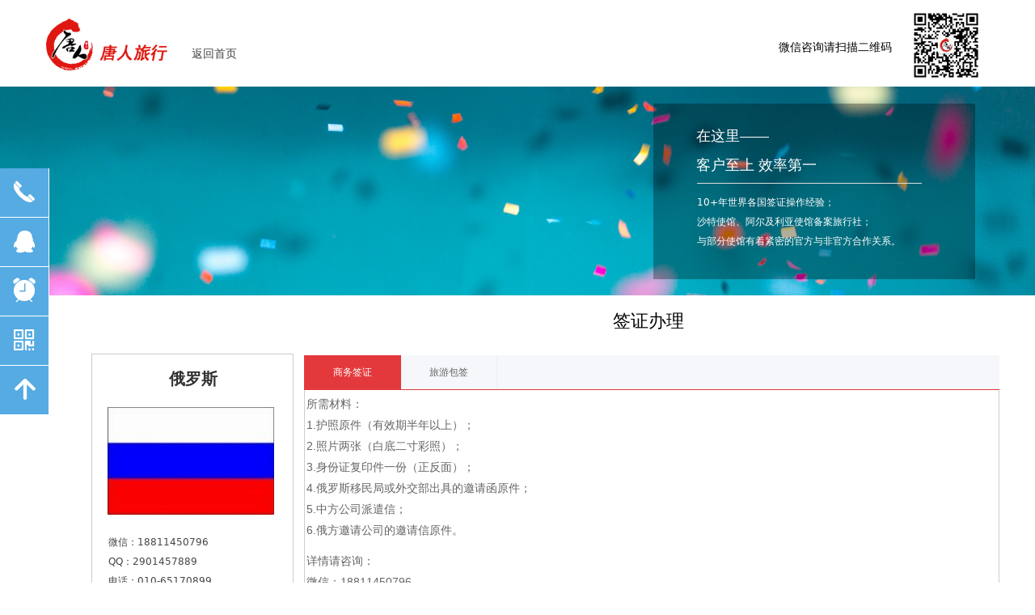

--- FILE ---
content_type: text/html; charset=utf-8
request_url: https://tr-trip.com.cn/elsqz
body_size: 15281
content:


<!DOCTYPE html>

<html class="smart-design-mode">
<head>


        <meta name="viewport" content="width=device-width" />

    <meta http-equiv="Content-Type" content="text/html; charset=utf-8" />
    <meta name="description" content="Pc" />
    <meta name="keywords" />
    <meta name="renderer" content="webkit" />
    <meta name="applicable-device" content="pc" />
    <meta http-equiv="Cache-Control" content="no-transform" />
    <title>俄罗斯签证</title>
    <link rel="icon" href="//nwzimg.wezhan.cn/sitefiles10165/10165163/未标题-2.png"/><link rel="shortcut icon" href="//nwzimg.wezhan.cn/sitefiles10165/10165163/未标题-2.png"/><link rel="bookmark" href="//nwzimg.wezhan.cn/sitefiles10165/10165163/未标题-2.png"/>
    <link href="https://nwzimg.wezhan.cn/Designer/Content/bottom/pcstyle.css?_version=20240109114215" rel="stylesheet" type="text/css"/>
    <link href="https://nwzimg.wezhan.cn/Content/public/css/reset.css?_version=20240109114215" rel="stylesheet" type="text/css"/>
    <link href="https://nwzimg.wezhan.cn/static/iconfont/1.0.0/iconfont.css?_version=20240109114218" rel="stylesheet" type="text/css"/>
    <link href="https://nwzimg.wezhan.cn/static/iconfont/designer/iconfont.css?_version=20240311163728" rel="stylesheet" type="text/css"/>
    <link href="https://nwzimg.wezhan.cn/static/iconfont/companyinfo/iconfont.css?_version=20240109114218" rel="stylesheet" type="text/css"/>
    <link href="https://nwzimg.wezhan.cn/Designer/Content/base/css/pager.css?_version=20240109114215" rel="stylesheet" type="text/css"/>
    <link href="https://nwzimg.wezhan.cn/Designer/Content/base/css/hover-effects.css?_version=20240109114215" rel="stylesheet" type="text/css"/>
    <link href="https://nwzimg.wezhan.cn/Designer/Content/base/css/antChain.css?_version=20240109114215" rel="stylesheet" type="text/css"/>


    
    <link href="//nwzimg.wezhan.cn/pubsf/10165/10165163/css/613972_Pc_zh-CN.css?preventCdnCacheSeed=b32c9a882c3d4633a1242f58df2b653c" rel="stylesheet" />
    <script src="https://nwzimg.wezhan.cn/Scripts/JQuery/jquery-3.6.3.min.js?_version=20240109114216" type="text/javascript"></script>
    <script src="https://nwzimg.wezhan.cn/Designer/Scripts/jquery.lazyload.min.js?_version=20240109114216" type="text/javascript"></script>
    <script src="https://nwzimg.wezhan.cn/Designer/Scripts/smart.animation.min.js?_version=20240109114724" type="text/javascript"></script>
    <script src="https://nwzimg.wezhan.cn/Designer/Content/Designer-panel/js/kino.razor.min.js?_version=20240109114215" type="text/javascript"></script>
    <script src="https://nwzimg.wezhan.cn/Scripts/common.min.js?v=20200318&_version=20240229114044" type="text/javascript"></script>
    <script src="https://nwzimg.wezhan.cn/Administration/Scripts/admin.validator.min.js?_version=20240311163723" type="text/javascript"></script>
    <script src="https://nwzimg.wezhan.cn/Administration/Content/plugins/cookie/jquery.cookie.js?_version=20240109114209" type="text/javascript"></script>

    
    
    <script type="text/javascript">
        $.ajaxSetup({
            cache: false,
            beforeSend: function (jqXHR, settings) {
                settings.data = settings.data && settings.data.length > 0 ? (settings.data + "&") : "";
                settings.data = settings.data + "__RequestVerificationToken=" + $('input[name="__RequestVerificationToken"]').val();
                return true;
            }
        });
    </script>
</head>
<body id="smart-body" area="main">

    <input type="hidden" id="pageinfo"
           value="613972"
           data-type="1"
           data-device="Pc"
           data-entityid="613972" />
    <input id="txtDeviceSwitchEnabled" value="show" type="hidden" />

    <script type="text/javascript">
        $(function() {

        if ("False"=="True") {
        $('#mainContentWrapper').addClass('translate');
        $('#antChainWrap').fadeIn(500);

        $('#closeAntChain').off('click').on('click', function(){
        $('#antChainWrap').fadeOut('slow',function(){
        $('#mainContentWrapper').removeClass('translate');
        });
        $(document).off("scroll",isWatchScroll);

        });
        $('#showQrcodeBtn').off('click').on('click', function(){
        $('#qrCodeWrappper').toggleClass('qrCodeShow');
        });
        $(document).scroll(isWatchScroll)
        }


        function isWatchScroll(){
        var scroH = $(document).scrollTop();
        if(scroH >= 80) {
        $('#mainContentWrapper').removeClass('translate');
        } else {
        $('#mainContentWrapper').addClass('translate');
        }
        }


        })
    </script>

    

    <div id="mainContentWrapper" style="background-color: transparent; background-image: none; background-repeat: no-repeat;background-position:0 0; background:-moz-linear-gradient(top, none, none);background:-webkit-gradient(linear, left top, left bottom, from(none), to(none));background:-o-linear-gradient(top, none, none);background:-ms-linear-gradient(top, none, none);background:linear-gradient(top, none, none);;
     position: relative; width: 100%;min-width:1200px;background-size: auto;" bgScroll="none">
    <div style="background-color: rgb(255, 255, 255); background-image: none; background-repeat: no-repeat;background-position:0 0; background:-moz-linear-gradient(top, none, none);background:-webkit-gradient(linear, left top, left bottom, from(none), to(none));background:-o-linear-gradient(top, none, none);background:-ms-linear-gradient(top, none, none);background:linear-gradient(top, none, none);;
         position: relative; width: 100%;min-width:1200px;background-size: auto;" bgScroll="none">
        <div class=" header" cpid="1133606" id="smv_Area0" style="width: 1200px; height: 107px;  position: relative; margin: 0 auto">
            <div id="smv_tem_7_46" ctype="logoimage"  class="esmartMargin smartAbs " cpid="1133606" cstyle="Style1" ccolor="Item0" areaId="Area0" isContainer="False" pvid="" tareaId="Area0"  re-direction="all" daxis="All" isdeletable="True" style="height: 64px; width: 150px; left: 17px; top: 23px;z-index:5;"><div class="yibuFrameContent tem_7_46  logoimage_Style1  " style="overflow:visible;;" >
<div class="w-image-box" data-fillType="0" id="div_tem_7_46">
    <a target="_self" href="/wzsyx2">
        <img loading="lazy" src="//nwzimg.wezhan.cn/contents/sitefiles2033/10165163/images/9068513.png" alt="" title="" id="img_smv_tem_7_46" style="width: 150px; height:64px;">
    </a>
</div>

<script type="text/javascript">
    $(function () {
        InitImageSmv("tem_7_46", "150", "64", "0");
    });
</script>

</div></div><div id="smv_tem_28_48" ctype="tab"  class="esmartMargin smartAbs " cpid="1133606" cstyle="Style6" ccolor="Item0" areaId="Area0" isContainer="True" pvid="" tareaId="Area0"  re-direction="all" daxis="All" isdeletable="True" style="height: 84px; width: 150px; left: 1020px; top: 15px;z-index:14;"><div class="yibuFrameContent tem_28_48  tab_Style6  " style="overflow:visible;;" >
<div class="w-label" id="tab_tem_28_48">
    <ul class="w-label-tips">
        <li class="w-label-tips-line"><span></span></li>
            <li class="w-label-tips-item " style="" data-area="tabArea0">
                <a class="f-ellipsis" href="" target="_blank" style="line-height: 82px"></a>
                <span class="mask" style=""></span>
            </li>
            <li class="w-label-tips-line"><span></span></li>
    </ul>
    <ul class="w-label-content">

            <li class="w-label-content-item " data-area="tabArea0">
                <div class="smAreaC" id="smc_tabArea0" cid="tem_28_48" style="height: 190px;">
                    <div id="smv_tem_25_50" ctype="image"  class="esmartMargin smartAbs " cpid="1133606" cstyle="Style1" ccolor="Item0" areaId="tabArea0" isContainer="False" pvid="tem_28_48" tareaId="Area0"  re-direction="all" daxis="All" isdeletable="True" style="height: 162px; width: 162px; left: -1px; top: 3px;z-index:9;"><div class="yibuFrameContent tem_25_50  image_Style1  " style="overflow:visible;;" >
    <div class="w-image-box image-clip-wrap" data-fillType="0" id="div_tem_25_50">
        <a target="_self" href="">
            <img loading="lazy" 
                 src="//nwzimg.wezhan.cn/contents/sitefiles2033/10165163/images/9285206.jpg" 
                 alt="d79d7fd7face6f5c6d7f14c8e31d7ff" 
                 title="d79d7fd7face6f5c6d7f14c8e31d7ff" 
                 id="img_smv_tem_25_50" 
                 style="width: 160px; height:160px;"
                 class=""
             >
        </a>
    </div>

    <script type="text/javascript">
        $(function () {
            
                InitImageSmv("tem_25_50", "160", "162", "0");
            
                 });
    </script>

</div></div>                </div>
            </li>
    </ul>
</div>
<style>
    #smv_tem_28_48 {height:auto !important;}
</style>
<script type="text/javascript">
    var target_tem_28_48;
    $(function () {
        var event = "mouseenter";
            
        $("#tab_tem_28_48").on("mouseleave", function (e) {
            var o = e.relatedTarget || e.toElement;
            if (!o) return;
            $("#tab_tem_28_48 > .w-label-tips > .current").removeClass("current");
            $("#tab_tem_28_48 > .w-label-content").stop().slideUp("fast");
        });
        $("#tab_tem_28_48 > .w-label-tips").on("mouseenter", function () {
            $("#tab_tem_28_48 > .w-label-content").stop().slideDown("fast");
        });
        
        $("#tab_tem_28_48 > .w-label-tips >.w-label-tips-item").on(event, function () {
            $(this).siblings().removeClass("current");
            $(this).addClass("current");
            $(this).prev(".w-label-tips-line").addClass("current");
            $(this).next(".w-label-tips-line").addClass("current");
            var $content = $("#tab_tem_28_48 >.w-label-content > .w-label-content-item[data-area='" + $(this).attr("data-area") + "']");
            $content.addClass("current").siblings().removeClass("current");
            
            $("#smv_tem_28_48").attr("selectArea", $content.attr("data-area"));
            $content.find("img").cutFillAuto();
        });
        $("#smv_tem_28_48").attr("selectArea", "tabArea0");
    });
</script>
</div></div><div id="smv_tem_21_27" ctype="qqservice" class="esmartMargin smartAbs smartFixed   " cpid="1133606" cstyle="Style2" ccolor="Item0" areaId="Area0" isContainer="False" pvid="" tareaId="Area0"  re-direction="x" daxis="All" isdeletable="True" style="height: 305px; width: 65px; left: 0px; top: 0px;bottom:0px;margin:auto;z-index:13;"><div class="yibuFrameContent tem_21_27  qqservice_Style2  " style="overflow:hidden;;" >
<!--w-cs-->
<div class="tem_21_27_c w-cs" id="qqservice_tem_21_27">
    <ul class="w-cs-btn">
        <li class="w-cs-list w-cs-phoneBtn ">
            <a href="javascript:void(0);" class="w-cs-icon"><i class="mw-iconfont icon-phone">&#xb045;</i></a>
            <ul class="w-cs-menu w-cs-phone">
                <li><h3>客服电话</h3></li>
                    <li>010-65170899</li>
            </ul>
        </li>
        <li class="w-cs-list w-cs-qqBtn ">
            <a href="javascript:void(0);" class="w-cs-icon"><i class="mw-iconfont">&#xb029;</i></a>
            <ul class="w-cs-menu w-cs-qq">
                    <li><a href="//wpa.qq.com/msgrd?v=3&amp;uin=2901457889&amp;site=qq&amp;menu=yes" target="_blank">QQ客服 2901457889</a></li>
            </ul>
        </li>
        <li class="w-cs-list w-cs-clockBtn ">
            <a href="javascript:void(0);" class="w-cs-icon"><i class="mw-iconfont icon-clock">&#xb025;</i></a>
            <ul class="w-cs-menu w-cs-clock">
                <li><h3>服务时间</h3></li>
                <li>周一至周五 9:00-17:30</li>
            </ul>
        </li>
        <li class="w-cs-list w-cs-qrcodeBtn ">
            <a href="javascript:void(0);" class="w-cs-icon"><i class="mw-iconfont icon-qrcode">&#xb083;</i></a>
            <ul class="w-cs-menu w-cs-qrcode">
                <li><h3>微信咨询请扫描二维码</h3></li>
                <li class="w-cs-qrcode-img"><img loading="lazy" src="//nwzimg.wezhan.cn/contents/sitefiles2033/10165163/images/9285206.jpg" alt=""></li>
            </ul>
        </li>
        <li class="w-cs-list w-cs-upBtn ">
            <a href="javascript:void(0);"  onclick="gotoTop();return false;" class="w-cs-icon"><i class="mw-iconfont icon-up">&#xb155;</i></a>
        </li>
    </ul>
</div>
<!--/w-cs-->
<script>

    $(function () {
        var sv = $("#qqservice_tem_21_27");
        var numbers = [];
        $.each(sv.find(".w-cs-menu"), function () { numbers.push(this.scrollWidth); });
        var maxInNumbers = Math.max.apply(Math, numbers);
        sv.find(".w-cs-menu").css("width", maxInNumbers + "px");

        //  显示
        sv.find(".w-cs-list").hover(function () {
            $(this).find("ul.w-cs-menu").stop().animate({ left: 61 }, 200);
        }, function () {
            $(this).find("ul.w-cs-menu").stop().animate({ left: "0" }, 200);
        });

            
                $("#smv_tem_21_27").addClass('exist').appendTo($('body'));
            
    });

    function gotoTop(acceleration, stime) {
        acceleration = acceleration || 0.1;
        stime = stime || 10;
        var x1 = 0;
        var y1 = 0;
        var x2 = 0;
        var y2 = 0;
        if (document.documentElement) {
            x1 = document.documentElement.scrollLeft || 0;
            y1 = document.documentElement.scrollTop || 0;
        }
        if (document.body) {
            x2 = document.body.scrollLeft || 0;
            y2 = document.body.scrollTop || 0;
        }
        var x3 = window.scrollX || 0;
        var y3 = window.scrollY || 0;

        // 滚动条到页面顶部的水平距离
        var x = Math.max(x1, Math.max(x2, x3));
        // 滚动条到页面顶部的垂直距离
        var y = Math.max(y1, Math.max(y2, y3));

        // 滚动距离 = 目前距离 / 速度, 因为距离原来越小, 速度是大于 1 的数, 所以滚动距离会越来越小
        var speeding = 1 + acceleration;
        window.scrollTo(Math.floor(x / speeding), Math.floor(y / speeding));

        // 如果距离不为零, 继续调用函数
        if (x > 0 || y > 0) {
            var run = "gotoTop(" + acceleration + ", " + stime + ")";
            window.setTimeout(run, stime);
        }
        if (typeof (LayoutConverter) !== "undefined" && typeof (CtrlAdjuster) !== "undefined" && CtrlAdjuster.IsMobile)
        {
            $("#qqservice_tem_21_27").trigger("mouseout");
        }
    }
</script></div></div><div id="smv_tem_29_24" ctype="image"  class="esmartMargin smartAbs " cpid="1133606" cstyle="Style1" ccolor="Item0" areaId="Area0" isContainer="False" pvid="" tareaId="Area0"  re-direction="all" daxis="All" isdeletable="True" style="height: 92px; width: 92px; left: 1084px; top: 10px;z-index:9;"><div class="yibuFrameContent tem_29_24  image_Style1  " style="overflow:visible;;" >
    <div class="w-image-box image-clip-wrap" data-fillType="0" id="div_tem_29_24">
        <a target="_self" href="">
            <img loading="lazy" 
                 src="//nwzimg.wezhan.cn/contents/sitefiles2033/10165163/images/9285206.jpg" 
                 alt="" 
                 title="" 
                 id="img_smv_tem_29_24" 
                 style="width: 90px; height:90px;"
                 class=""
             >
        </a>
    </div>

    <script type="text/javascript">
        $(function () {
            
                InitImageSmv("tem_29_24", "90", "92", "0");
            
                 });
    </script>

</div></div><div id="smv_tem_30_41" ctype="text"  class="esmartMargin smartAbs " cpid="1133606" cstyle="Style1" ccolor="Item4" areaId="Area0" isContainer="False" pvid="" tareaId="Area0"  re-direction="all" daxis="All" isdeletable="True" style="height: 18px; width: 154px; left: 923px; top: 51px;z-index:15;"><div class="yibuFrameContent tem_30_41  text_Style1  " style="overflow:hidden;;" ><div id='txt_tem_30_41' style="height: 100%;">
    <div class="editableContent" id="txtc_tem_30_41" style="height: 100%; word-wrap:break-word;">
        <p><span style="font-family:Source Han Sans,Geneva,sans-serif; font-size:14px">微信咨询请扫描二维码</span></p>

    </div>
</div>

<script>
    var tables = $(' #smv_tem_30_41').find('table')
    for (var i = 0; i < tables.length; i++) {
        var tab = tables[i]
        var borderWidth = $(tab).attr('border')
        if (borderWidth <= 0 || !borderWidth) {
            console.log(tab)
            $(tab).addClass('hidden-border')
            $(tab).children("tbody").children("tr").children("td").addClass('hidden-border')
            $(tab).children("tbody").children("tr").children("th").addClass('hidden-border')
            $(tab).children("thead").children("tr").children("td").addClass('hidden-border')
            $(tab).children("thead").children("tr").children("th").addClass('hidden-border')
            $(tab).children("tfoot").children("tr").children("td").addClass('hidden-border')
            $(tab).children("tfoot").children("tr").children("th").addClass('hidden-border')
        }
    }
</script></div></div><div id="smv_tem_31_43" ctype="button"  class="esmartMargin smartAbs " cpid="1133606" cstyle="Style1" ccolor="Item1" areaId="Area0" isContainer="False" pvid="" tareaId="Area0"  re-direction="all" daxis="All" isdeletable="True" style="height: 38px; width: 135px; left: 191px; top: 48px;z-index:16;"><div class="yibuFrameContent tem_31_43  button_Style1  " style="overflow:visible;;" ><a target="_self" href="/wzsyx2" class="w-button f-ellipsis" style="width: 133px; height: 36px; line-height: 36px;">
    <span class="w-button-position">
        <em class="w-button-text f-ellipsis">
            <i class="mw-iconfont w-button-icon w-icon-hide"></i>返回首页
        </em>
    </span>
</a>
    <script type="text/javascript">
        $(function () {
        });
    </script>
</div></div>
        </div>
    </div>
    <div class="main-layout-wrapper" id="smv_AreaMainWrapper" style="background-color: transparent; background-image: none;
         background-repeat: no-repeat;background-position:0 0; background:-moz-linear-gradient(top, none, none);background:-webkit-gradient(linear, left top, left bottom, from(none), to(none));background:-o-linear-gradient(top, none, none);background:-ms-linear-gradient(top, none, none);background:linear-gradient(top, none, none);;background-size: auto;"
         bgScroll="none">
        <div class="main-layout" id="tem-main-layout11" style="width: 100%;">
            <div style="display: none">
                
            </div>
            <div class="" id="smv_MainContent" rel="mainContentWrapper" style="width: 100%; min-height: 300px; position: relative; ">
                
                <div class="smvWrapper"  style="min-width:1200px;  position: relative; background-color: transparent; background-image: none; background-repeat: no-repeat; background:-moz-linear-gradient(top, none, none);background:-webkit-gradient(linear, left top, left bottom, from(none), to(none));background:-o-linear-gradient(top, none, none);background:-ms-linear-gradient(top, none, none);background:linear-gradient(top, none, none);;background-position:0 0;background-size:auto;" bgScroll="none"><div class="smvContainer" id="smv_Main" cpid="613972" style="min-height:400px;width:1200px;height:1173px;  position: relative; "><div id="smv_con_1_26" ctype="banner"  class="esmartMargin smartAbs " cpid="613972" cstyle="Style1" ccolor="Item1" areaId="" isContainer="True" pvid="" tareaId=""  re-direction="y" daxis="Y" isdeletable="True" style="height: 258px; width: 100%; left: 0px; top: 0px;z-index:2;"><div class="yibuFrameContent con_1_26  banner_Style1  " style="overflow:visible;;" ><div class="fullcolumn-inner smAreaC" id="smc_Area0" cid="con_1_26" style="width:1200px">
    <div id="smv_con_73_49" ctype="area"  class="esmartMargin smartAbs " cpid="613972" cstyle="Style1" ccolor="Item0" areaId="Area0" isContainer="True" pvid="con_1_26" tareaId=""  re-direction="all" daxis="All" isdeletable="True" style="height: 217px; width: 398px; left: 768px; top: 21px;z-index:0;"><div class="yibuFrameContent con_73_49  area_Style1  " style="overflow:visible;;" ><div class="w-container" data-effect-name="enterTop">
    <div class="smAreaC" id="smc_Area0" cid="con_73_49">
        <div id="smv_con_74_49" ctype="text"  class="esmartMargin smartAbs " cpid="613972" cstyle="Style1" ccolor="Item2" areaId="Area0" isContainer="False" pvid="con_73_49" tareaId=""  re-direction="all" daxis="All" isdeletable="True" style="height: 73px; width: 360px; left: 53px; top: 22px;z-index:37;"><div class="yibuFrameContent con_74_49  text_Style1  " style="overflow:hidden;;" ><div id='txt_con_74_49' style="height: 100%;">
    <div class="editableContent" id="txtc_con_74_49" style="height: 100%; word-wrap:break-word;">
        <p><span style="font-size:18px"><span style="color:#ffffff"><span style="line-height:2"><span style="font-family:&quot;Source Han Sans&quot;,Geneva,sans-serif">在这里&mdash;&mdash;</span></span></span></span></p>

<p><span style="font-size:18px"><span style="color:#ffffff"><span style="line-height:2"><span style="font-family:&quot;Source Han Sans&quot;,Geneva,sans-serif">客户至上 效率第一</span></span></span></span></p>

    </div>
</div>

<script>
    var tables = $(' #smv_con_74_49').find('table')
    for (var i = 0; i < tables.length; i++) {
        var tab = tables[i]
        var borderWidth = $(tab).attr('border')
        if (borderWidth <= 0 || !borderWidth) {
            console.log(tab)
            $(tab).addClass('hidden-border')
            $(tab).children("tbody").children("tr").children("td").addClass('hidden-border')
            $(tab).children("tbody").children("tr").children("th").addClass('hidden-border')
            $(tab).children("thead").children("tr").children("td").addClass('hidden-border')
            $(tab).children("thead").children("tr").children("th").addClass('hidden-border')
            $(tab).children("tfoot").children("tr").children("td").addClass('hidden-border')
            $(tab).children("tfoot").children("tr").children("th").addClass('hidden-border')
        }
    }
</script></div></div><div id="smv_con_76_49" ctype="text"  class="esmartMargin smartAbs " cpid="613972" cstyle="Style1" ccolor="Item4" areaId="Area0" isContainer="False" pvid="con_73_49" tareaId=""  re-direction="all" daxis="All" isdeletable="True" style="height: 81px; width: 300px; left: 54px; top: 110px;z-index:9;"><div class="yibuFrameContent con_76_49  text_Style1  " style="overflow:hidden;;" ><div id='txt_con_76_49' style="height: 100%;">
    <div class="editableContent" id="txtc_con_76_49" style="height: 100%; word-wrap:break-word;">
        <p style="text-align:justify"><span style="font-size:12px"><span style="color:#ffffff"><span style="line-height:2">10+年世界各国签证操作经验；</span></span></span></p>

<p style="text-align:justify"><span style="font-size:12px"><span style="color:#ffffff"><span style="line-height:2">沙特使馆、阿尔及利亚使馆备案旅行社；</span></span></span></p>

<p style="text-align:justify"><span style="font-size:12px"><span style="color:#ffffff"><span style="line-height:2">与部分使馆有着紧密的官方与非官方合作关系。</span></span></span></p>

    </div>
</div>

<script>
    var tables = $(' #smv_con_76_49').find('table')
    for (var i = 0; i < tables.length; i++) {
        var tab = tables[i]
        var borderWidth = $(tab).attr('border')
        if (borderWidth <= 0 || !borderWidth) {
            console.log(tab)
            $(tab).addClass('hidden-border')
            $(tab).children("tbody").children("tr").children("td").addClass('hidden-border')
            $(tab).children("tbody").children("tr").children("th").addClass('hidden-border')
            $(tab).children("thead").children("tr").children("td").addClass('hidden-border')
            $(tab).children("thead").children("tr").children("th").addClass('hidden-border')
            $(tab).children("tfoot").children("tr").children("td").addClass('hidden-border')
            $(tab).children("tfoot").children("tr").children("th").addClass('hidden-border')
        }
    }
</script></div></div><div id="smv_con_75_49" ctype="line"  class="esmartMargin smartAbs " cpid="613972" cstyle="Style1" ccolor="Item0" areaId="Area0" isContainer="False" pvid="con_73_49" tareaId=""  re-direction="x" daxis="All" isdeletable="True" style="height: 20px; width: 278px; left: 54px; top: 87px;z-index:8;"><div class="yibuFrameContent con_75_49  line_Style1  " style="overflow:visible;;" ><!-- w-line -->
<div style="position:relative; height:100%">
    <div class="w-line" style="position:absolute;top:50%;" linetype="horizontal"></div>
</div>
</div></div>    </div>
</div></div></div></div>
<div id="bannerWrap_con_1_26" class="fullcolumn-outer" style="position: absolute; top: 0; bottom: 0;">
</div>

<script type="text/javascript">

    $(function () {
        var resize = function () {
            $("#smv_con_1_26 >.yibuFrameContent>.fullcolumn-inner").width($("#smv_con_1_26").parent().width());
            $('#bannerWrap_con_1_26').fullScreen(function (t) {
                if (VisitFromMobile()) {
                    t.css("min-width", t.parent().width())
                }
            });
        }
        if (typeof (LayoutConverter) !== "undefined") {
            LayoutConverter.CtrlJsVariableList.push({
                CtrlId: "con_1_26",
                ResizeFunc: resize,
            });
        } else {
            $(window).resize(function (e) {
                if (e.target == this) {
                    resize();
                }
            });
        }

        resize();
    });
</script>
</div></div><div id="smv_con_4_43" ctype="text"  class="esmartMargin smartAbs " cpid="613972" cstyle="Style1" ccolor="Item1" areaId="" isContainer="False" pvid="" tareaId=""  re-direction="all" daxis="All" isdeletable="True" style="height: 32px; width: 110px; left: 707px; top: 279px;z-index:4;"><div class="yibuFrameContent con_4_43  text_Style1  " style="overflow:hidden;;" ><div id='txt_con_4_43' style="height: 100%;">
    <div class="editableContent" id="txtc_con_4_43" style="height: 100%; word-wrap:break-word;">
        <p style="text-align:center"><span style="font-size:22px">签证办理</span></p>

    </div>
</div>

<script>
    var tables = $(' #smv_con_4_43').find('table')
    for (var i = 0; i < tables.length; i++) {
        var tab = tables[i]
        var borderWidth = $(tab).attr('border')
        if (borderWidth <= 0 || !borderWidth) {
            console.log(tab)
            $(tab).addClass('hidden-border')
            $(tab).children("tbody").children("tr").children("td").addClass('hidden-border')
            $(tab).children("tbody").children("tr").children("th").addClass('hidden-border')
            $(tab).children("thead").children("tr").children("td").addClass('hidden-border')
            $(tab).children("thead").children("tr").children("th").addClass('hidden-border')
            $(tab).children("tfoot").children("tr").children("td").addClass('hidden-border')
            $(tab).children("tfoot").children("tr").children("th").addClass('hidden-border')
        }
    }
</script></div></div><div id="smv_con_51_33" ctype="tab"  class="esmartMargin smartAbs " cpid="613972" cstyle="Style2" ccolor="Item0" areaId="" isContainer="True" pvid="" tareaId=""  re-direction="all" daxis="All" isdeletable="True" style="height: 397px; width: 860px; left: 336px; top: 332px;z-index:0;"><div class="yibuFrameContent con_51_33  tab_Style2  " style="overflow:visible;;" >
<div class="w-label" id="tab_con_51_33">
    <ul class="w-label-tips">
        <li class="w-label-tips-line w-label-tips-line-left"><span></span></li>
        <li class="w-label-tips-line current"><span></span></li>
            <li class="w-label-tips-item current" data-area="tabArea0">
                <a href="" target="_blank">商务签证</a>
                <span class="mask" style=""></span>
            </li>
            <li class="w-label-tips-line current"><span></span></li>
            <li class="w-label-tips-item " data-area="tabArea1570588425660">
                <a href="" target="_blank">旅游包签</a>
                <span class="mask" style=""></span>
            </li>
            <li class="w-label-tips-line "><span></span></li>
        <li class="w-label-tips-line w-label-tips-line-right"><span></span></li>
    </ul>
    <ul class="w-label-content">

            <li class="w-label-content-item current" data-area="tabArea0">
                <div class="smAreaC" id="smc_tabArea0" cid="con_51_33" style="height: 353px;">
                    <div id="smv_con_52_7" ctype="text"  class="esmartMargin smartAbs " cpid="613972" cstyle="Style1" ccolor="Item4" areaId="tabArea0" isContainer="False" pvid="con_51_33" tareaId=""  re-direction="all" daxis="All" isdeletable="True" style="height: 304px; width: 828px; left: 2px; top: 5px;z-index:2;"><div class="yibuFrameContent con_52_7  text_Style1  " style="overflow:hidden;;" ><div id='txt_con_52_7' style="height: 100%;">
    <div class="editableContent" id="txtc_con_52_7" style="height: 100%; word-wrap:break-word;">
        <p style="margin-left:0.0000pt; margin-right:0.0000pt"><span style="line-height:18.7500pt"><span style="font-size:10.5000pt"><span style="font-family:Arial"><span style="color:#646464"><span style="font-family:微软雅黑">所需材料：</span></span></span></span></span></p>

<p style="margin-left:0.0000pt; margin-right:0.0000pt"><span style="line-height:18.7500pt"><span style="font-size:10.5000pt"><span style="font-family:Arial"><span style="color:#646464">1.<span style="font-family:微软雅黑">护照原件（有效期半年以上）；</span></span></span></span></span></p>

<p style="margin-left:0.0000pt; margin-right:0.0000pt"><span style="line-height:18.7500pt"><span style="font-size:10.5000pt"><span style="font-family:Arial"><span style="color:#646464">2.<span style="font-family:微软雅黑">照片两张（白底二寸彩照）；</span></span></span></span></span></p>

<p style="margin-left:0.0000pt; margin-right:0.0000pt"><span style="line-height:18.7500pt"><span style="font-size:10.5000pt"><span style="font-family:Arial"><span style="color:#646464">3.<span style="font-family:微软雅黑">身份证复印件一份（正反面）；</span></span></span></span></span></p>

<p style="margin-left:0.0000pt; margin-right:0.0000pt"><span style="line-height:18.7500pt"><span style="font-size:10.5000pt"><span style="font-family:Arial"><span style="color:#646464">4.<span style="font-family:微软雅黑">俄罗斯移民局或外交部出具的邀请函原件；</span></span></span></span></span></p>

<p style="margin-left:0.0000pt; margin-right:0.0000pt"><span style="line-height:18.7500pt"><span style="font-size:10.5000pt"><span style="font-family:Arial"><span style="color:#646464">5.<span style="font-family:微软雅黑">中方公司派遣信；</span></span></span></span></span></p>

<p style="margin-left:0.0000pt; margin-right:0.0000pt"><span style="line-height:18.7500pt"><span style="font-size:10.5000pt"><span style="font-family:Arial"><span style="color:#646464">6.<span style="font-family:微软雅黑">俄方邀请公司的邀请信原件。</span></span></span></span></span></p>

<p style="margin-left:0.0000pt; margin-right:0.0000pt">&nbsp;</p>

<p><span style="margin-left:0.0000pt; margin-right:0.0000pt"><span style="line-height:18.7500pt"><span style="font-size:10.5000pt"><span style="font-family:Arial"><span style="color:#646464">详情请咨询：</span></span></span></span></span></p>

<p><span style="margin-left:0.0000pt; margin-right:0.0000pt"><span style="line-height:18.7500pt"><span style="font-size:10.5000pt"><span style="font-family:Arial"><span style="color:#646464">微信：18811450796</span></span></span></span></span></p>

<p><span style="margin-left:0.0000pt; margin-right:0.0000pt"><span style="line-height:18.7500pt"><span style="font-size:10.5000pt"><span style="font-family:Arial"><span style="color:#646464">电话：010-65170899</span></span></span></span></span></p>

<p><span style="margin-left:0.0000pt; margin-right:0.0000pt"><span style="line-height:18.7500pt"><span style="font-size:10.5000pt"><span style="font-family:Arial"><span style="color:#646464">QQ：2901457889</span></span></span></span></span></p>

    </div>
</div>

<script>
    var tables = $(' #smv_con_52_7').find('table')
    for (var i = 0; i < tables.length; i++) {
        var tab = tables[i]
        var borderWidth = $(tab).attr('border')
        if (borderWidth <= 0 || !borderWidth) {
            console.log(tab)
            $(tab).addClass('hidden-border')
            $(tab).children("tbody").children("tr").children("td").addClass('hidden-border')
            $(tab).children("tbody").children("tr").children("th").addClass('hidden-border')
            $(tab).children("thead").children("tr").children("td").addClass('hidden-border')
            $(tab).children("thead").children("tr").children("th").addClass('hidden-border')
            $(tab).children("tfoot").children("tr").children("td").addClass('hidden-border')
            $(tab).children("tfoot").children("tr").children("th").addClass('hidden-border')
        }
    }
</script></div></div>                </div>
            </li>
            <li class="w-label-content-item " data-area="tabArea1570588425660">
                <div class="smAreaC" id="smc_tabArea1570588425660" cid="con_51_33" style="height: 353px;">
                    <div id="smv_con_77_39" ctype="text"  class="esmartMargin smartAbs " cpid="613972" cstyle="Style1" ccolor="Item4" areaId="tabArea1570588425660" isContainer="False" pvid="con_51_33" tareaId=""  re-direction="all" daxis="All" isdeletable="True" style="height: 362px; width: 817px; left: 5px; top: 5px;z-index:2;"><div class="yibuFrameContent con_77_39  text_Style1  " style="overflow:hidden;;" ><div id='txt_con_77_39' style="height: 100%;">
    <div class="editableContent" id="txtc_con_77_39" style="height: 100%; word-wrap:break-word;">
        <p style="margin-left:0.0000pt; margin-right:0.0000pt"><span style="line-height:18.7500pt"><span style="font-size:10.5000pt"><span style="font-family:Arial"><span style="color:#646464"><span style="font-family:微软雅黑">所需材料：</span></span></span></span></span></p>

<p style="margin-left:0.0000pt; margin-right:0.0000pt"><span style="line-height:18.7500pt"><span style="font-size:10.5000pt"><span style="font-family:Arial"><span style="color:#646464">1.<span style="font-family:微软雅黑">护照原件（有效期半年以上）；</span></span></span></span></span></p>

<p style="margin-left:0.0000pt; margin-right:0.0000pt"><span style="line-height:18.7500pt"><span style="font-size:10.5000pt"><span style="font-family:Arial"><span style="color:#646464">2.<span style="font-family:微软雅黑">照片两张（白底二寸彩照）；</span></span></span></span></span></p>

<p style="margin-left:0.0000pt; margin-right:0.0000pt"><span style="line-height:18.7500pt"><span style="font-size:10.5000pt"><span style="font-family:Arial"><span style="color:#646464">3.<span style="font-family:微软雅黑">身份证复印件一份。</span></span></span></span></span></p>

<p style="margin-left:0.0000pt; margin-right:0.0000pt">&nbsp;</p>

<p><span style="line-height:18.7500pt"><span style="font-size:10.5000pt"><span style="font-family:Arial"><span style="color:#646464">详情请咨询：</span></span></span></span></p>

<p><span style="line-height:18.7500pt"><span style="font-size:10.5000pt"><span style="font-family:Arial"><span style="color:#646464">微信：18811450796</span></span></span></span></p>

<p><span style="line-height:18.7500pt"><span style="font-size:10.5000pt"><span style="font-family:Arial"><span style="color:#646464">电话：010-65170899</span></span></span></span></p>

<p><span style="line-height:18.7500pt"><span style="font-size:10.5000pt"><span style="font-family:Arial"><span style="color:#646464">QQ：2901457889</span></span></span></span></p>

    </div>
</div>

<script>
    var tables = $(' #smv_con_77_39').find('table')
    for (var i = 0; i < tables.length; i++) {
        var tab = tables[i]
        var borderWidth = $(tab).attr('border')
        if (borderWidth <= 0 || !borderWidth) {
            console.log(tab)
            $(tab).addClass('hidden-border')
            $(tab).children("tbody").children("tr").children("td").addClass('hidden-border')
            $(tab).children("tbody").children("tr").children("th").addClass('hidden-border')
            $(tab).children("thead").children("tr").children("td").addClass('hidden-border')
            $(tab).children("thead").children("tr").children("th").addClass('hidden-border')
            $(tab).children("tfoot").children("tr").children("td").addClass('hidden-border')
            $(tab).children("tfoot").children("tr").children("th").addClass('hidden-border')
        }
    }
</script></div></div>                </div>
            </li>
    </ul>
</div>
<script type="text/javascript">
    $(function () {
        var event = "click";
        $("#tab_con_51_33 > .w-label-tips >.w-label-tips-item").on(event, function () {
            $(this).siblings().removeClass("current");
            $(this).addClass("current");
            $(this).prev(".w-label-tips-line").addClass("current");
            $(this).next(".w-label-tips-line").addClass("current");
            var $content = $("#tab_con_51_33 >.w-label-content > .w-label-content-item[data-area='"+$(this).attr("data-area")+"']");
            $content.addClass("current").siblings().removeClass("current");

            $("#smv_con_51_33").attr("selectArea",$content.attr("data-area"));
            $content.find("img").cutFillAuto();

                
                    if (typeof (LayoutConverter) === "undefined" || (typeof (CtrlAdjuster) !== "undefined" && CtrlAdjuster.GetCurrentBrowserWidth() >= CtrlAdjuster.GetOriPageWidth())) {
                        // 非响应设计下，让这个控件也响应内容高度
                        var tabContentH = 0;

                       // 获取最大内容的高度
                       var maxHeight = 0;
                       $content.children().children().each(function () {
                           var child = $(this)
                           maxHeight = Math.max(maxHeight, child.position().top + child.outerHeight())
                       })

                        // $content.children().children() 没有的时候，取设计的高度
                        if (maxHeight == 0) {
                            tabContentH = $content.children().outerHeight() + $("#tab_con_51_33 > .w-label-tips").outerHeight() + 1;
                        } else {
                            tabContentH += maxHeight + 20; // 预留一个边距，防止贴边不美观
                            $content.children().height(tabContentH)
                            tabContentH += $("#tab_con_51_33 > .w-label-tips").outerHeight();
                        }

                        $('#smv_con_51_33').smrecompute("recomputeTo", tabContentH);
                        if (!$content.children().hasClass('expandFlag')) {
                            $content.find('.smartRecpt').smrecompute();
                        }
                    }
                
        });
        $("#smv_con_51_33").attr("selectArea","tabArea0");
    });
</script>
</div></div><div id="smv_con_64_43" ctype="area"  class="esmartMargin smartAbs " cpid="613972" cstyle="Style1" ccolor="Item0" areaId="" isContainer="True" pvid="" tareaId=""  re-direction="all" daxis="All" isdeletable="True" style="height: 428px; width: 250px; left: 73px; top: 330px;z-index:0;"><div class="yibuFrameContent con_64_43  area_Style1  " style="overflow:visible;;" ><div class="w-container" data-effect-name="enterTop">
    <div class="smAreaC" id="smc_Area0" cid="con_64_43">
        <div id="smv_con_45_36" ctype="text"  class="esmartMargin smartAbs " cpid="613972" cstyle="Style1" ccolor="Item1" areaId="Area0" isContainer="False" pvid="con_64_43" tareaId="Main"  re-direction="all" daxis="All" isdeletable="True" style="height: 37px; width: 225px; left: 12px; top: 20px;z-index:13;"><div class="yibuFrameContent con_45_36  text_Style1  " style="overflow:hidden;;" ><div id='txt_con_45_36' style="height: 100%;">
    <div class="editableContent" id="txtc_con_45_36" style="height: 100%; word-wrap:break-word;">
        <p style="text-align:center"><span style="font-size:20px"><strong><span style="color:#333333">俄罗斯</span></strong></span></p>

    </div>
</div>

<script>
    var tables = $(' #smv_con_45_36').find('table')
    for (var i = 0; i < tables.length; i++) {
        var tab = tables[i]
        var borderWidth = $(tab).attr('border')
        if (borderWidth <= 0 || !borderWidth) {
            console.log(tab)
            $(tab).addClass('hidden-border')
            $(tab).children("tbody").children("tr").children("td").addClass('hidden-border')
            $(tab).children("tbody").children("tr").children("th").addClass('hidden-border')
            $(tab).children("thead").children("tr").children("td").addClass('hidden-border')
            $(tab).children("thead").children("tr").children("th").addClass('hidden-border')
            $(tab).children("tfoot").children("tr").children("td").addClass('hidden-border')
            $(tab).children("tfoot").children("tr").children("th").addClass('hidden-border')
        }
    }
</script></div></div><div id="smv_con_49_17" ctype="image"  class="esmartMargin smartAbs " cpid="613972" cstyle="Style1" ccolor="Item0" areaId="Area0" isContainer="False" pvid="con_64_43" tareaId=""  re-direction="all" daxis="All" isdeletable="True" style="height: 133px; width: 208px; left: 19px; top: 65px;z-index:31;"><div class="yibuFrameContent con_49_17  image_Style1  " style="overflow:visible;;" >
    <div class="w-image-box image-clip-wrap" data-fillType="2" id="div_con_49_17">
        <a target="_self" href="">
            <img loading="lazy" 
                 src="//nwzimg.wezhan.cn/contents/sitefiles2033/10165163/images/10734322.jpg" 
                 alt="俄罗斯" 
                 title="俄罗斯" 
                 id="img_smv_con_49_17" 
                 style="width: 206px; height:131px;"
                 class=""
             >
        </a>
    </div>

    <script type="text/javascript">
        $(function () {
            
                InitImageSmv("con_49_17", "206", "133", "2");
            
                 });
    </script>

</div></div><div id="smv_con_46_15" ctype="text"  class="esmartMargin smartAbs " cpid="613972" cstyle="Style1" ccolor="Item4" areaId="Area0" isContainer="False" pvid="con_64_43" tareaId=""  re-direction="all" daxis="All" isdeletable="True" style="height: 183px; width: 224px; left: 20px; top: 220px;z-index:28;"><div class="yibuFrameContent con_46_15  text_Style1  " style="overflow:hidden;;" ><div id='txt_con_46_15' style="height: 100%;">
    <div class="editableContent" id="txtc_con_46_15" style="height: 100%; word-wrap:break-word;">
        <p><span style="font-size:12px"><span style="color:#444444"><span style="line-height:2">微信：18811450796<br />
QQ：2901457889<br />
电话：010-65170899<br />
邮箱：tangrenguolv@sina.com<br />
网址：www.tr-trip.com.cn<br />
地址：北京市东城区东水井胡同5号</span></span></span><span style="font-size:12px"><span style="color:#444444"><span style="line-height:2">北京</span></span></span></p>

<p><span style="font-size:12px"><span style="color:#444444"><span style="line-height:2">INN2号楼6层A19室（中国外交部对面）</span></span></span></p>

    </div>
</div>

<script>
    var tables = $(' #smv_con_46_15').find('table')
    for (var i = 0; i < tables.length; i++) {
        var tab = tables[i]
        var borderWidth = $(tab).attr('border')
        if (borderWidth <= 0 || !borderWidth) {
            console.log(tab)
            $(tab).addClass('hidden-border')
            $(tab).children("tbody").children("tr").children("td").addClass('hidden-border')
            $(tab).children("tbody").children("tr").children("th").addClass('hidden-border')
            $(tab).children("thead").children("tr").children("td").addClass('hidden-border')
            $(tab).children("thead").children("tr").children("th").addClass('hidden-border')
            $(tab).children("tfoot").children("tr").children("td").addClass('hidden-border')
            $(tab).children("tfoot").children("tr").children("th").addClass('hidden-border')
        }
    }
</script></div></div>    </div>
</div></div></div><div id="smv_con_67_32" ctype="area"  class="esmartMargin smartAbs " cpid="613972" cstyle="Style1" ccolor="Item0" areaId="Main" isContainer="True" pvid="" tareaId="Main"  re-direction="all" daxis="All" isdeletable="True" style="height: 226px; width: 250px; left: 73px; top: 798px;z-index:1;"><div class="yibuFrameContent con_67_32  area_Style1  " style="overflow:visible;;" ><div class="w-container" data-effect-name="enterTop">
    <div class="smAreaC" id="smc_Area0" cid="con_67_32">
        <div id="smv_con_44_23" ctype="text"  class="esmartMargin smartAbs " cpid="613972" cstyle="Style1" ccolor="Item5" areaId="Area0" isContainer="False" pvid="con_67_32" tareaId=""  re-direction="all" daxis="All" isdeletable="True" style="height: 34px; width: 203px; left: 22px; top: 178px;z-index:36;"><div class="yibuFrameContent con_44_23  text_Style1  " style="overflow:hidden;;" ><div id='txt_con_44_23' style="height: 100%;">
    <div class="editableContent" id="txtc_con_44_23" style="height: 100%; word-wrap:break-word;">
        <p style="text-align:center"><span style="font-size:12px"><span style="line-height:1.75">微信咨询请扫描二维码</span></span></p>

    </div>
</div>

<script>
    var tables = $(' #smv_con_44_23').find('table')
    for (var i = 0; i < tables.length; i++) {
        var tab = tables[i]
        var borderWidth = $(tab).attr('border')
        if (borderWidth <= 0 || !borderWidth) {
            console.log(tab)
            $(tab).addClass('hidden-border')
            $(tab).children("tbody").children("tr").children("td").addClass('hidden-border')
            $(tab).children("tbody").children("tr").children("th").addClass('hidden-border')
            $(tab).children("thead").children("tr").children("td").addClass('hidden-border')
            $(tab).children("thead").children("tr").children("th").addClass('hidden-border')
            $(tab).children("tfoot").children("tr").children("td").addClass('hidden-border')
            $(tab).children("tfoot").children("tr").children("th").addClass('hidden-border')
        }
    }
</script></div></div><div id="smv_con_63_47" ctype="image"  class="esmartMargin smartAbs " cpid="613972" cstyle="Style1" ccolor="Item0" areaId="Area0" isContainer="False" pvid="con_67_32" tareaId=""  re-direction="all" daxis="All" isdeletable="True" style="height: 150px; width: 150px; left: 48px; top: 23px;z-index:0;"><div class="yibuFrameContent con_63_47  image_Style1  " style="overflow:visible;;" >
    <div class="w-image-box image-clip-wrap" data-fillType="2" id="div_con_63_47">
        <a target="_self" href="">
            <img loading="lazy" 
                 src="//nwzimg.wezhan.cn/contents/sitefiles2033/10165163/images/9285206.jpg" 
                 alt="d79d7fd7face6f5c6d7f14c8e31d7ff" 
                 title="d79d7fd7face6f5c6d7f14c8e31d7ff" 
                 id="img_smv_con_63_47" 
                 style="width: 148px; height:148px;"
                 class=""
             >
        </a>
    </div>

    <script type="text/javascript">
        $(function () {
            
                InitImageSmv("con_63_47", "148", "150", "2");
            
                 });
    </script>

</div></div>    </div>
</div></div></div><div id="smv_con_59_20" ctype="text"  class="esmartMargin smartAbs " cpid="613972" cstyle="Style1" ccolor="Item4" areaId="" isContainer="False" pvid="" tareaId=""  re-direction="all" daxis="All" isdeletable="True" style="height: 355px; width: 831px; left: 358px; top: 758px;z-index:34;"><div class="yibuFrameContent con_59_20  text_Style1  " style="overflow:hidden;;" ><div id='txt_con_59_20' style="height: 100%;">
    <div class="editableContent" id="txtc_con_59_20" style="height: 100%; word-wrap:break-word;">
        <h5><span style="color:#de160f"><span style="font-size:16px"><strong>签证流程</strong></span></span></h5>

<p>&nbsp;</p>

<h4><strong><span style="font-size:16px"><span style="line-height:2"><span style="color:#444444">① 选择签证国家</span></span></span></strong></h4>

<p><span style="line-height:2"><span style="color:#444444"><span style="font-size:14px">&nbsp; &nbsp; </span><span style="font-size:12px">选择需要办理的国家及签证类型</span><span style="font-size:14px">。</span></span></span></p>

<h4><strong><span style="font-size:16px"><span style="line-height:2"><span style="color:#444444">② 签证咨询</span></span></span></strong></h4>

<p><span style="line-height:2"><span style="color:#444444"><span style="font-size:14px">&nbsp; </span><span style="font-size:12px">&nbsp; 添加微信：18811450796或拨打电话010-65170899咨询你所要办理的签证具体情况和需要准备的资料，我们会在第一时间解答。</span></span></span></p>

<h4><strong><span style="font-size:16px"><span style="line-height:2"><span style="color:#444444">③ 确认办理</span></span></span></strong></h4>

<p><span style="line-height:2"><span style="color:#444444"><span style="font-size:14px">&nbsp; &nbsp;</span><span style="font-size:12px"> 通过微信或电话直接确认办理，邮寄所需材料到我们办公地点。</span></span></span></p>

<h4><strong><span style="font-size:16px"><span style="line-height:2"><span style="color:#444444">④ 签证办理</span></span></span></strong></h4>

<p><span style="line-height:2"><span style="color:#444444"><span style="font-size:14px">&nbsp;</span><span style="font-size:12px"> &nbsp; 收到您的资料后，我们马上开始审查材料，安排签证申请。签证申请成功后，我们会微信或电话通知您回寄。</span></span></span></p>

<h4><strong><span style="font-size:16px"><span style="line-height:2"><span style="color:#444444">⑤ 售后服务</span></span></span></strong></h4>

<p><span style="font-size:12px"><span style="line-height:2"><span style="color:#444444">&nbsp; &nbsp;您收到签证后有任何疑问，请打电话010-65170899询问，我们会有专门人员为您解答和解决。</span></span></span></p>

    </div>
</div>

<script>
    var tables = $(' #smv_con_59_20').find('table')
    for (var i = 0; i < tables.length; i++) {
        var tab = tables[i]
        var borderWidth = $(tab).attr('border')
        if (borderWidth <= 0 || !borderWidth) {
            console.log(tab)
            $(tab).addClass('hidden-border')
            $(tab).children("tbody").children("tr").children("td").addClass('hidden-border')
            $(tab).children("tbody").children("tr").children("th").addClass('hidden-border')
            $(tab).children("thead").children("tr").children("td").addClass('hidden-border')
            $(tab).children("thead").children("tr").children("th").addClass('hidden-border')
            $(tab).children("tfoot").children("tr").children("td").addClass('hidden-border')
            $(tab).children("tfoot").children("tr").children("th").addClass('hidden-border')
        }
    }
</script></div></div></div></div><input type='hidden' name='__RequestVerificationToken' id='token__RequestVerificationToken' value='lvnegsLfY5RTmh2v30Ep86t7telIIpm6pLUdlu7KWLNhH5vmZ48cL-pEnnI2FlDxnxZhZS7NcUqCr7rNCYlwc4u051gNAzri7TXKoRE3Ayk1' />
            </div>
        </div>
    </div>
    <div style="background-color: rgb(1, 144, 169); background-image: none; background-repeat: no-repeat;background-position:0 0; background:-moz-linear-gradient(top, none, none);background:-webkit-gradient(linear, left top, left bottom, from(none), to(none));background:-o-linear-gradient(top, none, none);background:-ms-linear-gradient(top, none, none);background:linear-gradient(top, none, none);;
         position: relative; width: 100%;min-width:1200px;background-size: auto;" bgScroll="none">
        <div class=" footer" cpid="1133606" id="smv_Area3" style="width: 1200px; height: 332px; position: relative; margin: 0 auto;">
            <div id="smv_tem_9_16" ctype="nav"  class="esmartMargin smartAbs " cpid="1133606" cstyle="Style1" ccolor="Item0" areaId="Area3" isContainer="False" pvid="" tareaId="Area3"  re-direction="all" daxis="All" isdeletable="True" style="height: 47px; width: 1177px; left: 11px; top: 9px;z-index:0;"><div class="yibuFrameContent tem_9_16  nav_Style1  " style="overflow:visible;;" ><div id="nav_tem_9_16" class="nav_pc_t_1">
    <ul class="w-nav" navstyle="style1">
                <li class="w-nav-inner" style="height:47px;line-height:47px;width:16.6666666666667%;">
                    <div class="w-nav-item">
                        <i class="w-nav-item-line"></i>
                                <a href="/wzsyx2" target="_self" class="w-nav-item-link">
                                    <span class="mw-iconfont"></span>
                                    <span class="w-link-txt">网站首页</span>
                                </a>
                       
                    </div>
                </li>
                <li class="w-nav-inner" style="height:47px;line-height:47px;width:16.6666666666667%;">
                    <div class="w-nav-item">
                        <i class="w-nav-item-line"></i>
                                <a href="/gywm" target="_self" class="w-nav-item-link">
                                    <span class="mw-iconfont"></span>
                                    <span class="w-link-txt">关于我们</span>
                                </a>
                       
                    </div>
                </li>
                <li class="w-nav-inner" style="height:47px;line-height:47px;width:16.6666666666667%;">
                    <div class="w-nav-item">
                        <i class="w-nav-item-line"></i>
                                <a href="/flsm" target="_self" class="w-nav-item-link">
                                    <span class="mw-iconfont"></span>
                                    <span class="w-link-txt">法律声明</span>
                                </a>
                       
                    </div>
                </li>
                <li class="w-nav-inner" style="height:47px;line-height:47px;width:16.6666666666667%;">
                    <div class="w-nav-item">
                        <i class="w-nav-item-line"></i>
                                <a href="/zxzx" target="_self" class="w-nav-item-link">
                                    <span class="mw-iconfont"></span>
                                    <span class="w-link-txt">最新资讯</span>
                                </a>
                       
                    </div>
                </li>
                <li class="w-nav-inner" style="height:47px;line-height:47px;width:16.6666666666667%;">
                    <div class="w-nav-item">
                        <i class="w-nav-item-line"></i>
                                <a href="/fkfs" target="_self" class="w-nav-item-link">
                                    <span class="mw-iconfont"></span>
                                    <span class="w-link-txt">付款方式</span>
                                </a>
                       
                    </div>
                </li>
                <li class="w-nav-inner" style="height:47px;line-height:47px;width:16.6666666666667%;">
                    <div class="w-nav-item">
                        <i class="w-nav-item-line"></i>
                                <a href="/lxwm" target="_self" class="w-nav-item-link">
                                    <span class="mw-iconfont"></span>
                                    <span class="w-link-txt">联系我们</span>
                                </a>
                       
                    </div>
                </li>

    </ul>
</div>
<script>
    $(function () {
        var $nav = $("#smv_tem_9_16 .w-nav");
        var $inner = $("#smv_tem_9_16 .w-nav-inner");
        var rightBorder = parseInt($nav.css("border-right-width"));
        var leftBorder = parseInt($nav.css("border-left-width"));
        var topBorder = parseInt($nav.css("border-top-width"));
        var bottomBorder = parseInt($nav.css("border-bottom-width"));
        var height = $("#smv_tem_9_16").height();
        var width = $('#smv_tem_9_16').width();
        $nav.height(height - topBorder - bottomBorder);
        $nav.width(width - leftBorder - rightBorder);
        $inner.height(height - topBorder - bottomBorder).css("line-height", height - topBorder - bottomBorder+"px");


        $('#nav_tem_9_16').find('.w-subnav').hide();
        var $this, item, itemAll;
        $('#nav_tem_9_16').off('mouseenter').on('mouseenter', '.w-nav-inner', function () {
            itemAll = $('#nav_tem_9_16').find('.w-subnav');
            $this = $(this);
            item = $this.find('.w-subnav');
            item.slideDown();
        }).off('mouseleave').on('mouseleave', '.w-nav-inner', function () {
            item = $(this).find('.w-subnav');
            item.stop().slideUp(function () {
                ////设置回调，防止slidUp自动加上height和width导致在子导航中设置height和width无效
                //item.css({
                //    height: '',
                //    width: ''
                //})
            });
        });
        SetNavSelectedStyle('nav_tem_9_16');//选中当前导航
    });

</script></div></div><div id="smv_tem_10_25" ctype="line"  class="esmartMargin smartAbs " cpid="1133606" cstyle="Style1" ccolor="Item1" areaId="Area3" isContainer="False" pvid="" tareaId="Area3"  re-direction="x" daxis="All" isdeletable="True" style="height: 20px; width: 1200px; left: 0px; top: 50px;z-index:3;"><div class="yibuFrameContent tem_10_25  line_Style1  " style="overflow:visible;;" ><!-- w-line -->
<div style="position:relative; height:100%">
    <div class="w-line" style="position:absolute;top:50%;" linetype="horizontal"></div>
</div>
</div></div><div id="smv_tem_11_20" ctype="companyinfo"  class="esmartMargin smartAbs " cpid="1133606" cstyle="Style4" ccolor="Item0" areaId="Area3" isContainer="False" pvid="" tareaId="Area3"  re-direction="all" daxis="All" isdeletable="True" style="height: 30px; width: 345px; left: 857px; top: 231px;z-index:4;"><div class="yibuFrameContent tem_11_20  companyinfo_Style4  " style="overflow:hidden;;" ><div class="w-company-info iconStyle1">
        <span class="company-info-item">
            <a href="javascript:void(0)" >
                <span class="icon company-info-icon    mw-icon-hide ">
                    <i class="ltd-icon gs-gongsi"></i>
                </span>
                <span class="company-info-title"style="white-space:pre">版权所有</span>
                <span class="company-info-text">北京唐人国际旅行社有限公司</span>
            </a>
        </span>
</div></div></div><div id="smv_tem_12_9" ctype="text"  class="esmartMargin smartAbs " cpid="1133606" cstyle="Style1" ccolor="Item4" areaId="Area3" isContainer="False" pvid="" tareaId="Area3"  re-direction="all" daxis="All" isdeletable="True" style="height: 221px; width: 427px; left: 390px; top: 82px;z-index:5;"><div class="yibuFrameContent tem_12_9  text_Style1  " style="overflow:hidden;;" ><div id='txt_tem_12_9' style="height: 100%;">
    <div class="editableContent" id="txtc_tem_12_9" style="height: 100%; word-wrap:break-word;">
        <p><span style="color:#ffffff"><span style="line-height:3"><span style="font-size:14px">微信：18811450796<br />
QQ：2901457889<br />
电话：010-65170899<br />
邮箱：tangrenguolv@sina.com<br />
地址：北京市通州区怡乐北街巴克1*551</span></span></span></p>

    </div>
</div>

<script>
    var tables = $(' #smv_tem_12_9').find('table')
    for (var i = 0; i < tables.length; i++) {
        var tab = tables[i]
        var borderWidth = $(tab).attr('border')
        if (borderWidth <= 0 || !borderWidth) {
            console.log(tab)
            $(tab).addClass('hidden-border')
            $(tab).children("tbody").children("tr").children("td").addClass('hidden-border')
            $(tab).children("tbody").children("tr").children("th").addClass('hidden-border')
            $(tab).children("thead").children("tr").children("td").addClass('hidden-border')
            $(tab).children("thead").children("tr").children("th").addClass('hidden-border')
            $(tab).children("tfoot").children("tr").children("td").addClass('hidden-border')
            $(tab).children("tfoot").children("tr").children("th").addClass('hidden-border')
        }
    }
</script></div></div><div id="smv_tem_13_3" ctype="image"  class="esmartMargin smartAbs " cpid="1133606" cstyle="Style1" ccolor="Item0" areaId="Area3" isContainer="False" pvid="" tareaId="Area3"  re-direction="all" daxis="All" isdeletable="True" style="height: 78px; width: 183px; left: 33px; top: 141px;z-index:6;"><div class="yibuFrameContent tem_13_3  image_Style1  " style="overflow:visible;;" >
    <div class="w-image-box image-clip-wrap" data-fillType="0" id="div_tem_13_3">
        <a target="_self" href="/wzsyx2">
            <img loading="lazy" 
                 src="//nwzimg.wezhan.cn/contents/sitefiles2033/10165163/images/9068513.png" 
                 alt="" 
                 title="" 
                 id="img_smv_tem_13_3" 
                 style="width: 181px; height:76px;"
                 class=""
             >
        </a>
    </div>

    <script type="text/javascript">
        $(function () {
            
                InitImageSmv("tem_13_3", "181", "78", "0");
            
                 });
    </script>

</div></div><div id="smv_tem_14_25" ctype="line"  class="esmartMargin smartAbs " cpid="1133606" cstyle="Style2" ccolor="Item1" areaId="Area3" isContainer="False" pvid="" tareaId="Area3"  re-direction="y" daxis="All" isdeletable="True" style="height: 201px; width: 20px; left: 292px; top: 87px;z-index:7;"><div class="yibuFrameContent tem_14_25  line_Style2  " style="overflow:visible;;" ><!-- w-line -->
<div style="position:relative; width:100%">
    <div class="w-line" style="position:absolute;left:50%;" linetype="vertical"></div>
</div>
</div></div><div id="smv_tem_22_47" ctype="image"  class="esmartMargin smartAbs " cpid="1133606" cstyle="Style1" ccolor="Item0" areaId="Area3" isContainer="False" pvid="" tareaId="Area3"  re-direction="all" daxis="All" isdeletable="True" style="height: 30px; width: 30px; left: 348px; top: 88px;z-index:9;"><div class="yibuFrameContent tem_22_47  image_Style1  " style="overflow:visible;;" >
    <div class="w-image-box image-clip-wrap" data-fillType="0" id="div_tem_22_47">
        <a target="_self" href="">
            <img loading="lazy" 
                 src="//nwzimg.wezhan.cn/contents/sitefiles2033/10165163/images/9196376.png" 
                 alt="" 
                 title="" 
                 id="img_smv_tem_22_47" 
                 style="width: 28px; height:28px;"
                 class=""
             >
        </a>
    </div>

    <script type="text/javascript">
        $(function () {
            
                InitImageSmv("tem_22_47", "28", "30", "0");
            
                 });
    </script>

</div></div><div id="smv_tem_16_53" ctype="image"  class="esmartMargin smartAbs " cpid="1133606" cstyle="Style1" ccolor="Item0" areaId="Area3" isContainer="False" pvid="" tareaId="Area3"  re-direction="all" daxis="All" isdeletable="True" style="height: 30px; width: 30px; left: 348px; top: 171px;z-index:9;"><div class="yibuFrameContent tem_16_53  image_Style1  " style="overflow:visible;;" >
    <div class="w-image-box image-clip-wrap" data-fillType="0" id="div_tem_16_53">
        <a target="_self" href="">
            <img loading="lazy" 
                 src="//nwzimg.wezhan.cn/contents/sitefiles2033/10165163/images/9086307.png" 
                 alt="" 
                 title="" 
                 id="img_smv_tem_16_53" 
                 style="width: 28px; height:28px;"
                 class=""
             >
        </a>
    </div>

    <script type="text/javascript">
        $(function () {
            
                InitImageSmv("tem_16_53", "28", "30", "0");
            
                 });
    </script>

</div></div><div id="smv_tem_17_39" ctype="image"  class="esmartMargin smartAbs " cpid="1133606" cstyle="Style1" ccolor="Item0" areaId="Area3" isContainer="False" pvid="" tareaId="Area3"  re-direction="all" daxis="All" isdeletable="True" style="height: 30px; width: 30px; left: 348px; top: 129px;z-index:9;"><div class="yibuFrameContent tem_17_39  image_Style1  " style="overflow:visible;;" >
    <div class="w-image-box image-clip-wrap" data-fillType="0" id="div_tem_17_39">
        <a target="_self" href="">
            <img loading="lazy" 
                 src="//nwzimg.wezhan.cn/contents/sitefiles2033/10165163/images/9086387.png" 
                 alt="" 
                 title="" 
                 id="img_smv_tem_17_39" 
                 style="width: 28px; height:28px;"
                 class=""
             >
        </a>
    </div>

    <script type="text/javascript">
        $(function () {
            
                InitImageSmv("tem_17_39", "28", "30", "0");
            
                 });
    </script>

</div></div><div id="smv_tem_18_6" ctype="image"  class="esmartMargin smartAbs " cpid="1133606" cstyle="Style1" ccolor="Item0" areaId="Area3" isContainer="False" pvid="" tareaId="Area3"  re-direction="all" daxis="All" isdeletable="True" style="height: 30px; width: 30px; left: 349px; top: 214px;z-index:9;"><div class="yibuFrameContent tem_18_6  image_Style1  " style="overflow:visible;;" >
    <div class="w-image-box image-clip-wrap" data-fillType="0" id="div_tem_18_6">
        <a target="_self" href="">
            <img loading="lazy" 
                 src="//nwzimg.wezhan.cn/contents/sitefiles2033/10165163/images/9086099.png" 
                 alt="" 
                 title="" 
                 id="img_smv_tem_18_6" 
                 style="width: 28px; height:28px;"
                 class=""
             >
        </a>
    </div>

    <script type="text/javascript">
        $(function () {
            
                InitImageSmv("tem_18_6", "28", "30", "0");
            
                 });
    </script>

</div></div><div id="smv_tem_19_13" ctype="image"  class="esmartMargin smartAbs " cpid="1133606" cstyle="Style1" ccolor="Item0" areaId="Area3" isContainer="False" pvid="" tareaId="Area3"  re-direction="all" daxis="All" isdeletable="True" style="height: 101px; width: 101px; left: 974px; top: 104px;z-index:10;"><div class="yibuFrameContent tem_19_13  image_Style1  " style="overflow:visible;;" >
    <div class="w-image-box image-clip-wrap" data-fillType="0" id="div_tem_19_13">
        <a target="_self" href="">
            <img loading="lazy" 
                 src="//nwzimg.wezhan.cn/contents/sitefiles2033/10165163/images/9285206.jpg" 
                 alt="" 
                 title="" 
                 id="img_smv_tem_19_13" 
                 style="width: 99px; height:99px;"
                 class=""
             >
        </a>
    </div>

    <script type="text/javascript">
        $(function () {
            
                InitImageSmv("tem_19_13", "99", "101", "0");
            
                 });
    </script>

</div></div><div id="smv_tem_20_2" ctype="text"  class="esmartMargin smartAbs " cpid="1133606" cstyle="Style1" ccolor="Item4" areaId="Area3" isContainer="False" pvid="" tareaId="Area3"  re-direction="all" daxis="All" isdeletable="True" style="height: 20px; width: 146px; left: 976px; top: 211px;z-index:11;"><div class="yibuFrameContent tem_20_2  text_Style1  " style="overflow:hidden;;" ><div id='txt_tem_20_2' style="height: 100%;">
    <div class="editableContent" id="txtc_tem_20_2" style="height: 100%; word-wrap:break-word;">
        <p><span style="font-size:12px"><span style="color:#eeeeee"><span style="font-family:Source Han Sans,Geneva,sans-serif">微信咨询请扫描二维码</span></span></span></p>

    </div>
</div>

<script>
    var tables = $(' #smv_tem_20_2').find('table')
    for (var i = 0; i < tables.length; i++) {
        var tab = tables[i]
        var borderWidth = $(tab).attr('border')
        if (borderWidth <= 0 || !borderWidth) {
            console.log(tab)
            $(tab).addClass('hidden-border')
            $(tab).children("tbody").children("tr").children("td").addClass('hidden-border')
            $(tab).children("tbody").children("tr").children("th").addClass('hidden-border')
            $(tab).children("thead").children("tr").children("td").addClass('hidden-border')
            $(tab).children("thead").children("tr").children("th").addClass('hidden-border')
            $(tab).children("tfoot").children("tr").children("td").addClass('hidden-border')
            $(tab).children("tfoot").children("tr").children("th").addClass('hidden-border')
        }
    }
</script></div></div><div id="smv_tem_23_33" ctype="image"  class="esmartMargin smartAbs " cpid="1133606" cstyle="Style1" ccolor="Item0" areaId="Area3" isContainer="False" pvid="" tareaId="Area3"  re-direction="all" daxis="All" isdeletable="True" style="height: 30px; width: 30px; left: 349px; top: 255px;z-index:9;"><div class="yibuFrameContent tem_23_33  image_Style1  " style="overflow:visible;;" >
    <div class="w-image-box image-clip-wrap" data-fillType="0" id="div_tem_23_33">
        <a target="_self" href="">
            <img loading="lazy" 
                 src="//nwzimg.wezhan.cn/contents/sitefiles2033/10165163/images/9196435.png" 
                 alt="" 
                 title="" 
                 id="img_smv_tem_23_33" 
                 style="width: 28px; height:28px;"
                 class=""
             >
        </a>
    </div>

    <script type="text/javascript">
        $(function () {
            
                InitImageSmv("tem_23_33", "28", "30", "0");
            
                 });
    </script>

</div></div>
        </div>
    </div>
</div>


<script src="https://nwzimg.wezhan.cn/static/lzparallax/1.0.0/lz-parallax.min.js?_version=20240109114218" type="text/javascript"></script>        <script type="text/javascript">
            $(function () {
                jsmart.autoContainer = 0;
                jsmart.autoComputeCallback = function () {
                    if (jsmart.autoContainer) {
                        clearTimeout(jsmart.autoContainer);
                        jsmart.autoContainer = 0;
                    }
                    jsmart.autoContainer = setTimeout(function () {
                        if (window.refreshBgScroll) {
                            window.refreshBgScroll();
                        }
                    }, 50);
                }
                $("div[bgscroll]").each(function () {
                    var bgscroll = $(this).attr("bgscroll");
                    $(this).lzparallax({ effect: bgscroll, autoPosition: false, clone: true });
                });
            });
            window.refreshBgScroll = function () {
                $("div[bgscroll]").each(function () {
                    var bgscroll = $(this).attr("bgscroll");
                    var bgclear = $(this).attr("bgclear");
                    $(this).removeAttr("bgclear");
                    $(this).lzparallax("refresh", bgscroll, bgclear);
                });
            }
        </script>

        <div style="text-align:center;width: 100%;padding-top: 4px;font-size: 12; background-color: #ffffff;font-family:Tahoma;opacity:1;position: relative; z-index: 3;" id="all-icp-bottom">
            <div class="page-bottom--area style1" id="b_style1" style="display:none">
                <div class="bottom-content">
                    <div class="top-area">
                        <div class="icp-area display-style common-style bottom-words" style="margin-bottom: 1px;">
                            <a target="_blank" class="bottom-words" href="https://beian.miit.gov.cn">
                                <span class="icp-words bottom-words"></span>
                            </a>
                        </div>
                        <div class="divider display-style common-style bottom-border" style="vertical-align:-7px;"></div>
                        <div class="ga-area display-style common-style bottom-words">
                            <a target="_blank" class="bottom-words ga_link" href="#">
                                <img src="https://nwzimg.wezhan.cn/Designer/Content/images/ga_icon.png" alt="" /><span class="ga-words bottom-words"></span>
                            </a>
                        </div>
                    </div>
                    <div class="bottom-area">
                        <div class="ali-area display-style common-style bottom-words">
                            <a class="bottom-words" target="_blank" href="https://wanwang.aliyun.com/webdesign/webdesign?source=5176.11533457&amp;userCode=i7rzleoi">
                                <?xml version="1.0" encoding="UTF-8" ?>
                                <svg width="55px"
                                     height="13px"
                                     viewBox="0 0 55 13"
                                     version="1.1"
                                     xmlns="http://www.w3.org/2000/svg"
                                     xmlns:xlink="http://www.w3.org/1999/xlink">
                                    <g id="备案信息优化"
                                       stroke="none"
                                       stroke-width="1"
                                       fill="none"
                                       fill-rule="evenodd">
                                        <g id="底部样式4-没有ipv6"
                                           transform="translate(-562.000000, -366.000000)"
                                           fill="#989898"
                                           fill-rule="nonzero">
                                            <g id="编组-2备份"
                                               transform="translate(57.000000, 301.000000)">
                                                <g id="编组-5"
                                                   transform="translate(505.000000, 49.000000)">
                                                    <g id="编组" transform="translate(0.000000, 16.000000)">
                                                        <path d="M30.4355785,11.3507179 C32.2713894,11.2986909 32.9105785,10.0128801 32.9105785,8.9203125 L32.9105785,2.23112331 L33.1558488,2.23112331 L33.4011191,1.2426098 L28.0051731,1.2426098 L28.2504434,2.23112331 L31.9146326,2.23112331 L31.9146326,8.82369088 C31.9146326,9.7676098 31.2234164,10.406799 30.1828758,10.406799 L30.4355785,11.3507179 L30.4355785,11.3507179 Z"
                                                              id="路径"></path>
                                                        <path d="M30.6288218,9.06896115 C30.8740921,8.82369088 30.9781461,8.47436655 30.9781461,7.87977196 L30.9781461,3.1230152 L28.0572002,3.1230152 L28.0572002,9.41828547 L29.6923353,9.41828547 C30.0862542,9.41828547 30.4355785,9.32166385 30.6288218,9.06896115 Z M29.0977407,8.32571791 L29.0977407,4.11896115 L29.9896326,4.11896115 L29.9896326,7.78315034 C29.9896326,8.17706926 29.840984,8.32571791 29.4916596,8.32571791 L29.0977407,8.32571791 Z M23.9396326,1.14598818 L23.9396326,11.3061233 L24.9281461,11.3061233 L24.9281461,2.23855574 L26.1693623,2.23855574 L25.4261191,5.41220439 C25.7234164,5.65747466 26.265984,6.30409628 26.265984,7.44125845 C26.265984,8.57842061 25.6193623,8.97977196 25.4261191,9.07639358 L25.4261191,10.1169341 C25.9686867,10.0649071 27.3585515,9.32166385 27.3585515,7.49328547 C27.3585515,6.40071791 26.9646326,5.61288007 26.6153083,5.11490709 L27.5072002,1.15342061 C27.5072002,1.14598818 23.9396326,1.14598818 23.9396326,1.14598818 L23.9396326,1.14598818 Z M35.340984,10.3101774 L35.1403083,11.2986909 L44.1558488,11.2986909 L43.9105785,10.3101774 L40.1423353,10.3101774 L40.1423353,9.02436655 L43.6132812,9.02436655 L43.368011,8.03585304 L40.1497677,8.03585304 L40.1497677,6.7426098 L42.4761191,6.7426098 C43.5686867,6.7426098 44.1632813,6.20004223 44.1632813,5.05544764 L44.1632813,1.09396115 L35.1403083,1.09396115 L35.1403083,6.69058277 L39.1017948,6.69058277 L39.1017948,7.93179899 L35.8835515,7.93179899 L35.6382812,8.9203125 L39.1092272,8.9203125 L39.1092272,10.2581503 L35.340984,10.2581503 L35.340984,10.3101774 Z M40.1423353,4.51288007 L42.5207137,4.51288007 L42.2754434,3.52436655 L40.1423353,3.52436655 L40.1423353,2.23112331 L43.1153083,2.23112331 L43.1153083,5.05544764 C43.1153083,5.55342061 42.9146326,5.74666385 42.5207137,5.74666385 L40.1423353,5.74666385 L40.1423353,4.51288007 Z M36.2328758,5.75409628 L36.2328758,2.23112331 L39.1538218,2.23112331 L39.1538218,3.47233953 L37.0207137,3.47233953 L36.7754434,4.46085304 L39.1538218,4.46085304 L39.1538218,5.74666385 L36.2328758,5.74666385 L36.2328758,5.75409628 Z M53.922065,1.14598818 L46.8389569,1.14598818 L46.5862542,2.23112331 L54.2193623,2.23112331 L53.922065,1.14598818 Z M46.4376056,11.2540963 L46.3855785,11.3507179 L53.320038,11.3507179 C53.7139569,11.3507179 54.0112542,11.2540963 54.2119299,11.0013936 C54.4126056,10.7040963 54.3605785,10.354772 54.2639569,10.1615287 C54.1673353,9.66355574 53.765984,7.87977196 53.6693623,7.63450169 L53.6693623,7.58247466 L52.6288218,7.58247466 L52.6808488,7.67909628 C52.7328758,7.92436655 53.1788218,9.76017736 53.2754434,10.354772 L47.7234164,10.354772 C47.9686867,9.16558277 48.4146326,7.18112331 48.6673353,6.1926098 L54.9105785,6.1926098 L54.6653083,5.20409628 L46.1403083,5.20409628 L45.895038,6.1926098 L47.6267948,6.1926098 C47.4261191,7.09193412 46.7869299,9.61896115 46.4376056,11.2540963 L46.4376056,11.2540963 Z M3.72341639,9.86423142 C3.27747044,9.7676098 2.98017314,9.41828547 2.98017314,8.9203125 L2.98017314,3.91828547 C3.03220017,3.47233953 3.32949747,3.1230152 3.72341639,3.02639358 L8.38355152,2.03788007 L8.88152449,0.0534206081 L3.47814611,0.0534206081 C1.54571368,0.00139358108 0.00720016892,1.53990709 0.00720016892,3.4203125 L0.00720016892,9.36625845 C0.00720016892,11.2466639 1.59030828,12.8372044 3.47814611,12.8372044 L8.88152449,12.8372044 L8.38355152,10.8527449 L3.72341639,9.86423142 Z M17.3024704,0.00139358108 L11.8544975,0.00139358108 L12.3524704,1.98585304 L17.0051731,2.97436655 C17.4511191,3.07098818 17.7484164,3.4203125 17.7484164,3.86625845 L17.7484164,8.86828547 C17.6963894,9.31423142 17.3990921,9.66355574 17.0051731,9.76017736 L12.345038,10.7561233 L11.847065,12.7405828 L17.3024704,12.7405828 C19.1828758,12.7405828 20.7734164,11.2020693 20.7734164,9.26963682 L20.7734164,3.32369088 C20.7213894,1.53990709 19.1828758,0.00139358108 17.3024704,0.00139358108 Z"
                                                              id="形状"></path>
                                                        <polygon id="路径"
                                                                 points="8.38355152 6.1480152 12.345038 6.1480152 12.345038 6.64598818 8.38355152 6.64598818"></polygon>
                                                    </g>
                                                </g>
                                            </g>
                                        </g>
                                    </g>
                                </svg><span class="bottom-words"> &nbsp;本网站由阿里云提供云计算及安全服务</span>
                            </a>
                        </div>
                        <div class="divider display-style common-style bottom-border"></div>
                        <div class="ipv-area display-style common-style bottom-words">
                            <span class="bottom-words">本网站支持</span>
                            <span class="ipv6-box bottom-words">IPv6</span>
                        </div>
                        <div class="divider display-style common-style bottom-border"></div>
                        <div class="powerby-area display-style common-style bottom-words">
                            <a class="bottom-words" target="_blank" href="https://www.clouddream.net/">
                                <span class="bottom-words" style="display: block;"></span>
                            </a>
                        </div>
                    </div>
                </div>
            </div>
            <div class="page-bottom--area style2" id="b_style2" style="display:none">
                <div class="bottom-content">
                    <div class="top-area">
                        <div class="ga-area display-style common-style bottom-words">
                            <a target="_blank" class="bottom-words ga_link" href="#">
                                <img src="https://nwzimg.wezhan.cn/Designer/Content/images/ga_icon.png" alt="" /><span class="ga-words bottom-words"></span>
                            </a>
                        </div>
                        <div class="divider display-style common-style bottom-border" style="vertical-align:-7px;"></div>
                        <div class="icp-area display-style common-style bottom-words" style="margin-bottom: 1px;">
                            <a target="_blank" class="bottom-words" href="https://beian.miit.gov.cn">
                                <span class="icp-words bottom-words"></span>
                            </a>
                        </div>
                    </div>
                    <div class="bottom-area">
                        <div class="ali-area display-style common-style bottom-words">
                            <a class="bottom-words" target="_blank" href="https://wanwang.aliyun.com/webdesign/webdesign?source=5176.11533457&amp;userCode=i7rzleoi">
                                <?xml version="1.0" encoding="UTF-8" ?>
                                <svg width="55px"
                                     height="13px"
                                     viewBox="0 0 55 13"
                                     version="1.1"
                                     xmlns="http://www.w3.org/2000/svg"
                                     xmlns:xlink="http://www.w3.org/1999/xlink">
                                    <g id="备案信息优化"
                                       stroke="none"
                                       stroke-width="1"
                                       fill="none"
                                       fill-rule="evenodd">
                                        <g id="底部样式4-没有ipv6"
                                           transform="translate(-562.000000, -366.000000)"
                                           fill="#989898"
                                           fill-rule="nonzero">
                                            <g id="编组-2备份"
                                               transform="translate(57.000000, 301.000000)">
                                                <g id="编组-5"
                                                   transform="translate(505.000000, 49.000000)">
                                                    <g id="编组" transform="translate(0.000000, 16.000000)">
                                                        <path d="M30.4355785,11.3507179 C32.2713894,11.2986909 32.9105785,10.0128801 32.9105785,8.9203125 L32.9105785,2.23112331 L33.1558488,2.23112331 L33.4011191,1.2426098 L28.0051731,1.2426098 L28.2504434,2.23112331 L31.9146326,2.23112331 L31.9146326,8.82369088 C31.9146326,9.7676098 31.2234164,10.406799 30.1828758,10.406799 L30.4355785,11.3507179 L30.4355785,11.3507179 Z"
                                                              id="路径"></path>
                                                        <path d="M30.6288218,9.06896115 C30.8740921,8.82369088 30.9781461,8.47436655 30.9781461,7.87977196 L30.9781461,3.1230152 L28.0572002,3.1230152 L28.0572002,9.41828547 L29.6923353,9.41828547 C30.0862542,9.41828547 30.4355785,9.32166385 30.6288218,9.06896115 Z M29.0977407,8.32571791 L29.0977407,4.11896115 L29.9896326,4.11896115 L29.9896326,7.78315034 C29.9896326,8.17706926 29.840984,8.32571791 29.4916596,8.32571791 L29.0977407,8.32571791 Z M23.9396326,1.14598818 L23.9396326,11.3061233 L24.9281461,11.3061233 L24.9281461,2.23855574 L26.1693623,2.23855574 L25.4261191,5.41220439 C25.7234164,5.65747466 26.265984,6.30409628 26.265984,7.44125845 C26.265984,8.57842061 25.6193623,8.97977196 25.4261191,9.07639358 L25.4261191,10.1169341 C25.9686867,10.0649071 27.3585515,9.32166385 27.3585515,7.49328547 C27.3585515,6.40071791 26.9646326,5.61288007 26.6153083,5.11490709 L27.5072002,1.15342061 C27.5072002,1.14598818 23.9396326,1.14598818 23.9396326,1.14598818 L23.9396326,1.14598818 Z M35.340984,10.3101774 L35.1403083,11.2986909 L44.1558488,11.2986909 L43.9105785,10.3101774 L40.1423353,10.3101774 L40.1423353,9.02436655 L43.6132812,9.02436655 L43.368011,8.03585304 L40.1497677,8.03585304 L40.1497677,6.7426098 L42.4761191,6.7426098 C43.5686867,6.7426098 44.1632813,6.20004223 44.1632813,5.05544764 L44.1632813,1.09396115 L35.1403083,1.09396115 L35.1403083,6.69058277 L39.1017948,6.69058277 L39.1017948,7.93179899 L35.8835515,7.93179899 L35.6382812,8.9203125 L39.1092272,8.9203125 L39.1092272,10.2581503 L35.340984,10.2581503 L35.340984,10.3101774 Z M40.1423353,4.51288007 L42.5207137,4.51288007 L42.2754434,3.52436655 L40.1423353,3.52436655 L40.1423353,2.23112331 L43.1153083,2.23112331 L43.1153083,5.05544764 C43.1153083,5.55342061 42.9146326,5.74666385 42.5207137,5.74666385 L40.1423353,5.74666385 L40.1423353,4.51288007 Z M36.2328758,5.75409628 L36.2328758,2.23112331 L39.1538218,2.23112331 L39.1538218,3.47233953 L37.0207137,3.47233953 L36.7754434,4.46085304 L39.1538218,4.46085304 L39.1538218,5.74666385 L36.2328758,5.74666385 L36.2328758,5.75409628 Z M53.922065,1.14598818 L46.8389569,1.14598818 L46.5862542,2.23112331 L54.2193623,2.23112331 L53.922065,1.14598818 Z M46.4376056,11.2540963 L46.3855785,11.3507179 L53.320038,11.3507179 C53.7139569,11.3507179 54.0112542,11.2540963 54.2119299,11.0013936 C54.4126056,10.7040963 54.3605785,10.354772 54.2639569,10.1615287 C54.1673353,9.66355574 53.765984,7.87977196 53.6693623,7.63450169 L53.6693623,7.58247466 L52.6288218,7.58247466 L52.6808488,7.67909628 C52.7328758,7.92436655 53.1788218,9.76017736 53.2754434,10.354772 L47.7234164,10.354772 C47.9686867,9.16558277 48.4146326,7.18112331 48.6673353,6.1926098 L54.9105785,6.1926098 L54.6653083,5.20409628 L46.1403083,5.20409628 L45.895038,6.1926098 L47.6267948,6.1926098 C47.4261191,7.09193412 46.7869299,9.61896115 46.4376056,11.2540963 L46.4376056,11.2540963 Z M3.72341639,9.86423142 C3.27747044,9.7676098 2.98017314,9.41828547 2.98017314,8.9203125 L2.98017314,3.91828547 C3.03220017,3.47233953 3.32949747,3.1230152 3.72341639,3.02639358 L8.38355152,2.03788007 L8.88152449,0.0534206081 L3.47814611,0.0534206081 C1.54571368,0.00139358108 0.00720016892,1.53990709 0.00720016892,3.4203125 L0.00720016892,9.36625845 C0.00720016892,11.2466639 1.59030828,12.8372044 3.47814611,12.8372044 L8.88152449,12.8372044 L8.38355152,10.8527449 L3.72341639,9.86423142 Z M17.3024704,0.00139358108 L11.8544975,0.00139358108 L12.3524704,1.98585304 L17.0051731,2.97436655 C17.4511191,3.07098818 17.7484164,3.4203125 17.7484164,3.86625845 L17.7484164,8.86828547 C17.6963894,9.31423142 17.3990921,9.66355574 17.0051731,9.76017736 L12.345038,10.7561233 L11.847065,12.7405828 L17.3024704,12.7405828 C19.1828758,12.7405828 20.7734164,11.2020693 20.7734164,9.26963682 L20.7734164,3.32369088 C20.7213894,1.53990709 19.1828758,0.00139358108 17.3024704,0.00139358108 Z"
                                                              id="形状"></path>
                                                        <polygon id="路径"
                                                                 points="8.38355152 6.1480152 12.345038 6.1480152 12.345038 6.64598818 8.38355152 6.64598818"></polygon>
                                                    </g>
                                                </g>
                                            </g>
                                        </g>
                                    </g>
                                </svg><span class="bottom-words">&nbsp;本网站由阿里云提供云计算及安全服务</span>
                            </a>
                        </div>
                        <div class="divider display-style common-style bottom-border"></div>
                        <div class="ipv-area display-style common-style bottom-words">
                            <span class="bottom-words">本网站支持</span>
                            <span class="ipv6-box bottom-words">IPv6</span>
                        </div>
                        <div class="divider display-style common-style bottom-border"></div>
                        <div class="powerby-area display-style common-style bottom-words">
                            <a class="bottom-words" target="_blank" href="https://www.clouddream.net/">
                                <span class="bottom-words" style="display: block;"></span>
                            </a>
                        </div>
                    </div>
                </div>
            </div>
            <div class="page-bottom--area style3" id="b_style3" style="display:none">
                <div class="bottom-content">
                    <div class="top-area">
                        <div class="ga-area display-style common-style bottom-words">
                            <a target="_blank" class="bottom-words ga_link" href="#">
                                <img src="https://nwzimg.wezhan.cn/Designer/Content/images/ga_icon.png" alt="" /><span class="ga-words bottom-words"></span>
                            </a>
                        </div>
                        <div class="divider display-style common-style bottom-border" style="vertical-align:-7px;"></div>
                        <div class="copyright-area display-style common-style bottom-words" style="margin-top:2px;"></div>
                        <div class="divider display-style common-style bottom-border" style="vertical-align:-7px;"></div>
                        <div class="icp-area display-style common-style bottom-words" style="margin-bottom: 1px;">
                            <a target="_blank" class="bottom-words" href="https://beian.miit.gov.cn">
                                <span class="icp-words bottom-words"></span>
                            </a>
                        </div>
                    </div>
                    <div class="bottom-area">
                        <div class="ali-area display-style common-style bottom-words">
                            <a class="bottom-words" target="_blank" href="https://wanwang.aliyun.com/webdesign/webdesign?source=5176.11533457&amp;userCode=i7rzleoi">
                                <?xml version="1.0" encoding="UTF-8" ?>
                                <svg width="55px"
                                     height="13px"
                                     viewBox="0 0 55 13"
                                     version="1.1"
                                     xmlns="http://www.w3.org/2000/svg"
                                     xmlns:xlink="http://www.w3.org/1999/xlink">
                                    <g id="备案信息优化"
                                       stroke="none"
                                       stroke-width="1"
                                       fill="none"
                                       fill-rule="evenodd">
                                        <g id="底部样式4-没有ipv6"
                                           transform="translate(-562.000000, -366.000000)"
                                           fill="#989898"
                                           fill-rule="nonzero">
                                            <g id="编组-2备份"
                                               transform="translate(57.000000, 301.000000)">
                                                <g id="编组-5"
                                                   transform="translate(505.000000, 49.000000)">
                                                    <g id="编组" transform="translate(0.000000, 16.000000)">
                                                        <path d="M30.4355785,11.3507179 C32.2713894,11.2986909 32.9105785,10.0128801 32.9105785,8.9203125 L32.9105785,2.23112331 L33.1558488,2.23112331 L33.4011191,1.2426098 L28.0051731,1.2426098 L28.2504434,2.23112331 L31.9146326,2.23112331 L31.9146326,8.82369088 C31.9146326,9.7676098 31.2234164,10.406799 30.1828758,10.406799 L30.4355785,11.3507179 L30.4355785,11.3507179 Z"
                                                              id="路径"></path>
                                                        <path d="M30.6288218,9.06896115 C30.8740921,8.82369088 30.9781461,8.47436655 30.9781461,7.87977196 L30.9781461,3.1230152 L28.0572002,3.1230152 L28.0572002,9.41828547 L29.6923353,9.41828547 C30.0862542,9.41828547 30.4355785,9.32166385 30.6288218,9.06896115 Z M29.0977407,8.32571791 L29.0977407,4.11896115 L29.9896326,4.11896115 L29.9896326,7.78315034 C29.9896326,8.17706926 29.840984,8.32571791 29.4916596,8.32571791 L29.0977407,8.32571791 Z M23.9396326,1.14598818 L23.9396326,11.3061233 L24.9281461,11.3061233 L24.9281461,2.23855574 L26.1693623,2.23855574 L25.4261191,5.41220439 C25.7234164,5.65747466 26.265984,6.30409628 26.265984,7.44125845 C26.265984,8.57842061 25.6193623,8.97977196 25.4261191,9.07639358 L25.4261191,10.1169341 C25.9686867,10.0649071 27.3585515,9.32166385 27.3585515,7.49328547 C27.3585515,6.40071791 26.9646326,5.61288007 26.6153083,5.11490709 L27.5072002,1.15342061 C27.5072002,1.14598818 23.9396326,1.14598818 23.9396326,1.14598818 L23.9396326,1.14598818 Z M35.340984,10.3101774 L35.1403083,11.2986909 L44.1558488,11.2986909 L43.9105785,10.3101774 L40.1423353,10.3101774 L40.1423353,9.02436655 L43.6132812,9.02436655 L43.368011,8.03585304 L40.1497677,8.03585304 L40.1497677,6.7426098 L42.4761191,6.7426098 C43.5686867,6.7426098 44.1632813,6.20004223 44.1632813,5.05544764 L44.1632813,1.09396115 L35.1403083,1.09396115 L35.1403083,6.69058277 L39.1017948,6.69058277 L39.1017948,7.93179899 L35.8835515,7.93179899 L35.6382812,8.9203125 L39.1092272,8.9203125 L39.1092272,10.2581503 L35.340984,10.2581503 L35.340984,10.3101774 Z M40.1423353,4.51288007 L42.5207137,4.51288007 L42.2754434,3.52436655 L40.1423353,3.52436655 L40.1423353,2.23112331 L43.1153083,2.23112331 L43.1153083,5.05544764 C43.1153083,5.55342061 42.9146326,5.74666385 42.5207137,5.74666385 L40.1423353,5.74666385 L40.1423353,4.51288007 Z M36.2328758,5.75409628 L36.2328758,2.23112331 L39.1538218,2.23112331 L39.1538218,3.47233953 L37.0207137,3.47233953 L36.7754434,4.46085304 L39.1538218,4.46085304 L39.1538218,5.74666385 L36.2328758,5.74666385 L36.2328758,5.75409628 Z M53.922065,1.14598818 L46.8389569,1.14598818 L46.5862542,2.23112331 L54.2193623,2.23112331 L53.922065,1.14598818 Z M46.4376056,11.2540963 L46.3855785,11.3507179 L53.320038,11.3507179 C53.7139569,11.3507179 54.0112542,11.2540963 54.2119299,11.0013936 C54.4126056,10.7040963 54.3605785,10.354772 54.2639569,10.1615287 C54.1673353,9.66355574 53.765984,7.87977196 53.6693623,7.63450169 L53.6693623,7.58247466 L52.6288218,7.58247466 L52.6808488,7.67909628 C52.7328758,7.92436655 53.1788218,9.76017736 53.2754434,10.354772 L47.7234164,10.354772 C47.9686867,9.16558277 48.4146326,7.18112331 48.6673353,6.1926098 L54.9105785,6.1926098 L54.6653083,5.20409628 L46.1403083,5.20409628 L45.895038,6.1926098 L47.6267948,6.1926098 C47.4261191,7.09193412 46.7869299,9.61896115 46.4376056,11.2540963 L46.4376056,11.2540963 Z M3.72341639,9.86423142 C3.27747044,9.7676098 2.98017314,9.41828547 2.98017314,8.9203125 L2.98017314,3.91828547 C3.03220017,3.47233953 3.32949747,3.1230152 3.72341639,3.02639358 L8.38355152,2.03788007 L8.88152449,0.0534206081 L3.47814611,0.0534206081 C1.54571368,0.00139358108 0.00720016892,1.53990709 0.00720016892,3.4203125 L0.00720016892,9.36625845 C0.00720016892,11.2466639 1.59030828,12.8372044 3.47814611,12.8372044 L8.88152449,12.8372044 L8.38355152,10.8527449 L3.72341639,9.86423142 Z M17.3024704,0.00139358108 L11.8544975,0.00139358108 L12.3524704,1.98585304 L17.0051731,2.97436655 C17.4511191,3.07098818 17.7484164,3.4203125 17.7484164,3.86625845 L17.7484164,8.86828547 C17.6963894,9.31423142 17.3990921,9.66355574 17.0051731,9.76017736 L12.345038,10.7561233 L11.847065,12.7405828 L17.3024704,12.7405828 C19.1828758,12.7405828 20.7734164,11.2020693 20.7734164,9.26963682 L20.7734164,3.32369088 C20.7213894,1.53990709 19.1828758,0.00139358108 17.3024704,0.00139358108 Z"
                                                              id="形状"></path>
                                                        <polygon id="路径"
                                                                 points="8.38355152 6.1480152 12.345038 6.1480152 12.345038 6.64598818 8.38355152 6.64598818"></polygon>
                                                    </g>
                                                </g>
                                            </g>
                                        </g>
                                    </g>
                                </svg><span class="bottom-words">&nbsp;本网站由阿里云提供云计算及安全服务</span>
                            </a>
                        </div>
                        <div class="divider display-style common-style bottom-border"></div>
                        <div class="ipv-area display-style common-style bottom-words">
                            <span class="bottom-words">本网站支持</span>
                            <span class="ipv6-box bottom-words">IPv6</span>
                        </div>
                        <div class="divider display-style common-style bottom-border"></div>
                        <div class="powerby-area display-style common-style bottom-words">
                            <a class="bottom-words" target="_blank" href="https://www.clouddream.net/">
                                <span class="bottom-words" style="display: block;"></span>
                            </a>
                        </div>
                    </div>
                </div>
            </div>
            <div class="page-bottom--area style4" id="b_style4" style="display:none">
                <div class="bottom-content">
                    <div class="top-area">
                        <div class="copyright-area display-style common-style bottom-words" style="margin-top:2px;"></div>
                        <div class="divider display-style common-style bottom-border" style="vertical-align:-7px;"></div>
                        <div class="icp-area display-style common-style bottom-words" style="margin-bottom: 1px;">
                            <a target="_blank" class="bottom-words" href="https://beian.miit.gov.cn">
                                <span class="icp-words bottom-words"></span>
                            </a>
                        </div>
                        <div class="divider display-style common-style bottom-border" style="vertical-align:-7px;"></div>
                        <div class="ga-area display-style common-style bottom-words">
                            <a target="_blank" class="bottom-words ga_link" href="#">
                                <img src="https://nwzimg.wezhan.cn/Designer/Content/images/ga_icon.png" alt="" /><span class="ga-words bottom-words"></span>
                            </a>
                        </div>
                    </div>
                    <div class="bottom-area">
                        <div class="ali-area display-style common-style bottom-words">
                            <a class="bottom-words" target="_blank" href="https://wanwang.aliyun.com/webdesign/webdesign?source=5176.11533457&amp;userCode=i7rzleoi">
                                <?xml version="1.0" encoding="UTF-8" ?>
                                <svg width="55px"
                                     height="13px"
                                     viewBox="0 0 55 13"
                                     version="1.1"
                                     xmlns="http://www.w3.org/2000/svg"
                                     xmlns:xlink="http://www.w3.org/1999/xlink">
                                    <g id="备案信息优化"
                                       stroke="none"
                                       stroke-width="1"
                                       fill="none"
                                       fill-rule="evenodd">
                                        <g id="底部样式4-没有ipv6"
                                           transform="translate(-562.000000, -366.000000)"
                                           fill="#989898"
                                           fill-rule="nonzero">
                                            <g id="编组-2备份"
                                               transform="translate(57.000000, 301.000000)">
                                                <g id="编组-5"
                                                   transform="translate(505.000000, 49.000000)">
                                                    <g id="编组" transform="translate(0.000000, 16.000000)">
                                                        <path d="M30.4355785,11.3507179 C32.2713894,11.2986909 32.9105785,10.0128801 32.9105785,8.9203125 L32.9105785,2.23112331 L33.1558488,2.23112331 L33.4011191,1.2426098 L28.0051731,1.2426098 L28.2504434,2.23112331 L31.9146326,2.23112331 L31.9146326,8.82369088 C31.9146326,9.7676098 31.2234164,10.406799 30.1828758,10.406799 L30.4355785,11.3507179 L30.4355785,11.3507179 Z"
                                                              id="路径"></path>
                                                        <path d="M30.6288218,9.06896115 C30.8740921,8.82369088 30.9781461,8.47436655 30.9781461,7.87977196 L30.9781461,3.1230152 L28.0572002,3.1230152 L28.0572002,9.41828547 L29.6923353,9.41828547 C30.0862542,9.41828547 30.4355785,9.32166385 30.6288218,9.06896115 Z M29.0977407,8.32571791 L29.0977407,4.11896115 L29.9896326,4.11896115 L29.9896326,7.78315034 C29.9896326,8.17706926 29.840984,8.32571791 29.4916596,8.32571791 L29.0977407,8.32571791 Z M23.9396326,1.14598818 L23.9396326,11.3061233 L24.9281461,11.3061233 L24.9281461,2.23855574 L26.1693623,2.23855574 L25.4261191,5.41220439 C25.7234164,5.65747466 26.265984,6.30409628 26.265984,7.44125845 C26.265984,8.57842061 25.6193623,8.97977196 25.4261191,9.07639358 L25.4261191,10.1169341 C25.9686867,10.0649071 27.3585515,9.32166385 27.3585515,7.49328547 C27.3585515,6.40071791 26.9646326,5.61288007 26.6153083,5.11490709 L27.5072002,1.15342061 C27.5072002,1.14598818 23.9396326,1.14598818 23.9396326,1.14598818 L23.9396326,1.14598818 Z M35.340984,10.3101774 L35.1403083,11.2986909 L44.1558488,11.2986909 L43.9105785,10.3101774 L40.1423353,10.3101774 L40.1423353,9.02436655 L43.6132812,9.02436655 L43.368011,8.03585304 L40.1497677,8.03585304 L40.1497677,6.7426098 L42.4761191,6.7426098 C43.5686867,6.7426098 44.1632813,6.20004223 44.1632813,5.05544764 L44.1632813,1.09396115 L35.1403083,1.09396115 L35.1403083,6.69058277 L39.1017948,6.69058277 L39.1017948,7.93179899 L35.8835515,7.93179899 L35.6382812,8.9203125 L39.1092272,8.9203125 L39.1092272,10.2581503 L35.340984,10.2581503 L35.340984,10.3101774 Z M40.1423353,4.51288007 L42.5207137,4.51288007 L42.2754434,3.52436655 L40.1423353,3.52436655 L40.1423353,2.23112331 L43.1153083,2.23112331 L43.1153083,5.05544764 C43.1153083,5.55342061 42.9146326,5.74666385 42.5207137,5.74666385 L40.1423353,5.74666385 L40.1423353,4.51288007 Z M36.2328758,5.75409628 L36.2328758,2.23112331 L39.1538218,2.23112331 L39.1538218,3.47233953 L37.0207137,3.47233953 L36.7754434,4.46085304 L39.1538218,4.46085304 L39.1538218,5.74666385 L36.2328758,5.74666385 L36.2328758,5.75409628 Z M53.922065,1.14598818 L46.8389569,1.14598818 L46.5862542,2.23112331 L54.2193623,2.23112331 L53.922065,1.14598818 Z M46.4376056,11.2540963 L46.3855785,11.3507179 L53.320038,11.3507179 C53.7139569,11.3507179 54.0112542,11.2540963 54.2119299,11.0013936 C54.4126056,10.7040963 54.3605785,10.354772 54.2639569,10.1615287 C54.1673353,9.66355574 53.765984,7.87977196 53.6693623,7.63450169 L53.6693623,7.58247466 L52.6288218,7.58247466 L52.6808488,7.67909628 C52.7328758,7.92436655 53.1788218,9.76017736 53.2754434,10.354772 L47.7234164,10.354772 C47.9686867,9.16558277 48.4146326,7.18112331 48.6673353,6.1926098 L54.9105785,6.1926098 L54.6653083,5.20409628 L46.1403083,5.20409628 L45.895038,6.1926098 L47.6267948,6.1926098 C47.4261191,7.09193412 46.7869299,9.61896115 46.4376056,11.2540963 L46.4376056,11.2540963 Z M3.72341639,9.86423142 C3.27747044,9.7676098 2.98017314,9.41828547 2.98017314,8.9203125 L2.98017314,3.91828547 C3.03220017,3.47233953 3.32949747,3.1230152 3.72341639,3.02639358 L8.38355152,2.03788007 L8.88152449,0.0534206081 L3.47814611,0.0534206081 C1.54571368,0.00139358108 0.00720016892,1.53990709 0.00720016892,3.4203125 L0.00720016892,9.36625845 C0.00720016892,11.2466639 1.59030828,12.8372044 3.47814611,12.8372044 L8.88152449,12.8372044 L8.38355152,10.8527449 L3.72341639,9.86423142 Z M17.3024704,0.00139358108 L11.8544975,0.00139358108 L12.3524704,1.98585304 L17.0051731,2.97436655 C17.4511191,3.07098818 17.7484164,3.4203125 17.7484164,3.86625845 L17.7484164,8.86828547 C17.6963894,9.31423142 17.3990921,9.66355574 17.0051731,9.76017736 L12.345038,10.7561233 L11.847065,12.7405828 L17.3024704,12.7405828 C19.1828758,12.7405828 20.7734164,11.2020693 20.7734164,9.26963682 L20.7734164,3.32369088 C20.7213894,1.53990709 19.1828758,0.00139358108 17.3024704,0.00139358108 Z"
                                                              id="形状"></path>
                                                        <polygon id="路径"
                                                                 points="8.38355152 6.1480152 12.345038 6.1480152 12.345038 6.64598818 8.38355152 6.64598818"></polygon>
                                                    </g>
                                                </g>
                                            </g>
                                        </g>
                                    </g>
                                </svg><span class="bottom-words">&nbsp;本网站由阿里云提供云计算及安全服务</span>
                            </a>
                        </div>
                        <div class="divider display-style common-style bottom-border"></div>
                        <div class="ipv-area display-style common-style bottom-words">
                            <span class="bottom-words">本网站支持</span>
                            <span class="ipv6-box bottom-words">IPv6</span>
                        </div>
                        <div class="divider display-style common-style bottom-border"></div>
                        <div class="powerby-area display-style common-style bottom-words">
                            <a class="bottom-words" target="_blank" href="https://www.clouddream.net/">
                                <span class="bottom-words" style="display: block;"></span>
                            </a>
                        </div>
                    </div>
                </div>
            </div>
        </div>

    <script type="text/javascript">



        $(function () {
            // 延迟加载之后移除延迟属性，以便于被其他代码加载
            $("img[loading='lazy']").on('load', function () {
                $(this).removeAttr('loading')
            }).each(function () {
                if (this.complete) {
                    $(this).load()
                }
            })

            $("img.lazyload").lazyload({ skip_invisible: false, effect: "fadeIn", failure_limit: 15, threshold: 100 });
            // 推后到OnAdjustFinished 中开启动画
            // 非响应式正常初始化
            if (typeof (LayoutConverter) === "undefined") {
                $('.animated').smanimate();
            }
            $('.smartRecpt').smrecompute();
            setCurrentPageTitle('俄罗斯签证', 2);
            xwezhan.initWz();
            
            recordPageAccess(
                613972,
                10165163,
                '613972',
                '0');
            

            if ($("#txtDeviceSwitchEnabled").val() == "hide") {
                $(".m-deviceSwitch").css("display", "none");
            }

            // 隐藏备案信息展示
            $('div[ctype=companyinfo]').find('.company-info-title').each(function (i, it) {
                if ($(it).text().indexOf('备案') > -1 || $(it).next().text().toLowerCase().indexOf('icp') > -1) {
                    $(it).parent().parent().css('display', 'none');
                }
            })
            var info = {
                icp: "京ICP备15020297",
                ga: '',
                copyright: '北京唐人国际旅行社有限公司' != "" ? '版权所有© ' + '北京唐人国际旅行社有限公司' : "",
                color: '#989898',
                background: '#ffffff',
                powerby: 'Powered by ' + 'CloudDream',
                ipv6: 'False' == 'True',
                ali: "True" == "True",
                style: 'style1',
                align: 'center',
                fontsize:12
        };

            _initData()
            _initShow()

            function _initData() {
                var linkUrl = "http://www.beian.gov.cn/portal/registerSystemInfo?recordcode="
                if (info.ga != "") {
                    linkUrl = linkUrl + info.ga.substring(5, 19);
                }
                $('.ga_link').attr('href', linkUrl);
                $('.bottom-content').css({ 'text-align': info.align })
                $('.icp-area .icp-words').text(info.icp)
                $('.ga-area .ga-words').text(info.ga)
                $('.copyright-area').text(info.copyright)
                $('.powerby-area').find('span').text(info.powerby)
                $('.page-bottom--area').css({ background: info.background })
                $('.bottom-words').css({ color: info.color })
                $('.bottom-border').css({ background: info.color })
                $('.ipv6-box').css({ 'border-color': info.color })
                $('.ali-area').find('svg g').css({ 'fill': info.color, height: info.fontsize, width: parseInt(info.fontsize * 55 / 13 + 'px') })
                $('.ga-area').find('img').css({ width: info.fontszie + 'px' })

                $('.ipv-area').css({ 'line-height': info.fontsize + 'px' })
                $('.ali-area').find('svg g').css({ 'fill': info.color })
                $('.divider').css({ height: info.fontsize + 'px' })
                $('.ali-area').find('svg').css({ height: info.fontsize, width: parseInt(info.fontsize * 55 / 13 + 'px') })
                $('.ga-area').find('img').css({ width: info.fontsize + 'px', height: info.fontsize + 'px' })
                $('.page-bottom--area').find('.common-style').css({ fontSize: info.fontsize + 'px' })
            }

            function _initShow() {
                if ("True" == "False") {
                    $('.top-area').css('display', 'none');
                }
                if (info.style === 'style1') {
                    $('#b_style1').css('display', 'block');
                    if (!info.ga) {
                        $('.ga-area').hide()
                        $('.ga-area')
                            .prev('.divider')
                            .hide()
                    }
                    if (!info.icp) {
                        $('.icp-area').hide()
                        $('.icp-area')
                            .next('.divider')
                            .hide()
                    }
                }
                if (info.style === 'style2') {
                    $('#b_style2').css('display', 'block');
                    if (!info.ga) {
                        $('.ga-area').hide()
                        $('.ga-area')
                            .next('.divider')
                            .hide()
                    }
                    if (!info.icp) {
                        $('.icp-area').hide()
                        $('.icp-area')
                            .prev('.divider')
                            .hide()
                    }
                }
                if (info.style === 'style3') {
                    $('#b_style3').css('display', 'block');
                    if (!info.ga) {
                        $('.ga-area').hide()
                        $('.ga-area')
                            .next('.divider')
                            .hide()
                    }
                    if (!info.copyright) {
                        $('.copyright-area').hide()
                        $('.copyright-area')
                            .prev('.divider')
                            .hide()
                    }
                    if (!info.icp) {
                        $('.icp-area').hide()
                        $('.icp-area')
                            .prev('.divider')
                            .hide()
                        $('.copyright-area').hide()
                        $('.copyright-area')
                            .prev('.divider')
                            .hide()
                    }
                    if (!info.ga && !info.copyright) {
                        $('.copyright-area').hide()
                        $('.copyright-area')
                            .next('.divider')
                            .hide()
                    }
                }
                if (info.style === 'style4') {
                    $('#b_style4').css('display', 'block');
                    if (!info.icp) {
                        $('.icp-area').hide()
                        $('.icp-area')
                            .prev('.divider')
                            .hide()
                        $('.copyright-area').hide()
                        $('.copyright-area')
                            .next('.divider')
                            .hide()
                    }
                    if (!info.copyright) {
                        $('.copyright-area').hide()
                        $('.copyright-area')
                            .next('.divider')
                            .hide()
                    }
                    if (!info.ga) {
                        $('.ga-area').hide()
                        $('.ga-area')
                            .prev('.divider')
                            .hide()
                    }
                    if (!info.icp && !info.copyright) {
                        $('.icp-area').hide()
                        $('.icp-area')
                            .next('.divider')
                            .hide()
                    }
                }
                if ("True".toLowerCase() == "false") {
                    $('.ali-area').hide()
                    $('.ali-area')
                        .next('.divider')
                        .hide()
                }
                if ("False".toLowerCase() == "false") {
                    $('.ipv-area').hide()
                    $('.ipv-area')
                        .prev('.divider')
                        .hide()
                }
                if ("True".toLowerCase() == "false") {
                    $('.powerby-area').hide()
                    $('.powerby-area')
                        .prev('.divider')
                        .hide()
                }
                if ("True".toLowerCase() == "false" && "False".toLowerCase() == "false") {
                    $('.ipv-area').hide()
                    $('.ipv-area')
                        .next('.divider')
                        .hide()
                }
                if ((!info.ga && !info.icp) || ("True".toLowerCase() == "false" && "False".toLowerCase() == "false" && "True".toLowerCase() == "false")) {
                    $('.top-area').css({ 'margin-bottom': 0 })
                }
                if (!info.ga && !info.icp && "True".toLowerCase() == "false" && "False".toLowerCase() == "false" && "True".toLowerCase() == "false") {
                    $('#all-icp-bottom').css({ 'display': 'none' });
                }
            }
        });
    </script>

    <div id="systemDialogLayer" style="position:relative;z-index:999999"></div>

        <div style='display: none'>
            <script type='text/javascript' src='https://v1.cnzz.com/z_stat.php?id=&web_id='>
            </script>
        </div>


</body>
</html>


--- FILE ---
content_type: text/css
request_url: https://nwzimg.wezhan.cn/pubsf/10165/10165163/css/613972_Pc_zh-CN.css?preventCdnCacheSeed=b32c9a882c3d4633a1242f58df2b653c
body_size: 4652
content:
.tem_7_46 .w-image-box {text-align: center;border-top: 0px solid #fff;border-right: 0px solid #fff;border-bottom: 0px solid #fff;border-left: 0px solid #fff;border-radius: 0px;-webkit-opacity: 1;-moz-opacity: 1;-ms-opacity: 1;opacity: 1;filter: alpha(opacity=100);-moz-box-shadow: 0 0 0 transparent;-webkit-box-shadow: 0 0 0 transparent;-ms-box-shadow: 0 0 0 transparent;-o-box-shadow: 0 0 0 transparent;box-shadow: 0 0 0 transparent;box-sizing: border-box;overflow: hidden;}.tem_7_46 .w-image-box img {border: 0;width: 100%;height: 100%;/*object-fit: cover;*/}.tem_28_48 > .w-label {margin: 0;padding: 0;width: 100%;height: 100%;box-shadow: 0 0 0 0 rgba(0,0,0,0);}.tem_28_48 > .w-label > .w-label-tips {margin: 0;padding: 0;height: auto;position: relative;font-size: 0;z-index: 20;text-align: left;}.tem_28_48 > .w-label > .w-label-tips:after {content: '';display: block;clear: both;zoom: 1;}/* global */.tem_28_48 > .w-label > .w-label-tips .w-label-tips-item {/* reset */margin: 0;padding: 0;list-style: none;text-align: center;display: inline-block;*display: inline;*zoom: 1;vertical-align: top;width: 148px;margin-right: 0 !important;position: relative;height: 84px;line-height: 84px;/* background */background-color: transparent;background-image: none;background-repeat: no-repeat;background-position: 50% 50%;background: -webkit-linear-gradient(none, none);background: -moz-linear-gradient(none, none);background: -ms-linear-gradient(none, none);background: linear-gradient(none, none);background-size: auto;cursor:pointer;}.tem_28_48 > .w-label > .w-label-tips .w-label-tips-item a {/* reset */margin: 0;padding: 0;position: absolute;top: 0;right: 0;left: 0;bottom: 0;display: inline-block;/* size */background-repeat: no-repeat;background-position: 50% 50%;/* font */font-family: Tahoma;font-size: 14px;color: #000000;font-weight: normal;font-style: normal;text-decoration: none;/* border */border-top-width: 2px;border-bottom-width: 0;border-top-style: solid;border-bottom-style: solid;border-top-color: transparent;border-bottom-color: transparent;}.tem_28_48 > .w-label > .w-label-tips .w-label-tips-line {margin: 0;padding: 0;width: 0;height: 84px;display: inline-block;*display: inline;*zoom: 1;position: relative;font-size: 0;vertical-align: top;list-style: none;}.tem_28_48 > .w-label > .w-label-tips .w-label-tips-line span {position: absolute;width: 100%;top: 0;bottom: 0;border-top-width: 2px;border-top-style: solid;border-top-color: transparent;border-bottom-width: 0;border-bottom-style: solid;border-bottom-color: transparent;background-color: transparent;}.tem_28_48 > .w-label > .w-label-content {margin: 0;padding: 0;clear: both;position: relative;z-index: 30;}.tem_28_48 > .w-label > .w-label-content > .w-label-content-item {padding: 0;margin: 0;/*height: 124px;*/list-style: none;display: none;/* border */border-top-width: 0px;border-right-width: 0px;border-bottom-width: 0px;border-left-width: 0px;border-top-style: solid;border-right-style: solid;border-bottom-style: solid;border-left-style: solid;border-top-color: #e6e9ed;border-right-color: #e6e9ed;border-bottom-color: #e6e9ed;border-left-color: #e6e9ed;background-color: transparent;background-image: none;background-repeat: no-repeat;background-position: 50% 50%;background: -webkit-linear-gradient(none, none);background: -moz-linear-gradient(none, none);background: -ms-linear-gradient(none, none);background: linear-gradient(none, none);background-size: auto;}/* Hover */.tem_28_48 > .w-label > .w-label-tips .w-label-tips-item a:hover {color: #000000;font-weight: 400;font-style: normal;text-decoration: none;}/* Current */.tem_28_48 > .w-label > .w-label-tips .w-label-tips-item.current {/* reset */margin: 0;padding: 0;list-style: none;text-align: center;z-index: 12;}.tem_28_48 > .w-label > .w-label-tips .w-label-tips-line.current span {display: inline-block;*display: inline;*zoom: 1;font-size: 0;border-top-color: transparent;border-bottom-color: transparent;background-color: rgba(0, 0, 0, 0);}.tem_28_48 > .w-label > .w-label-tips .w-label-tips-item.current {/* reset */margin: 0;padding: 0;list-style: none;text-align: center;}.tem_28_48 > .w-label > .w-label-tips .w-label-tips-item.current a {color: #000000;font-weight: 400;font-style: normal;text-decoration: none;/* background */background-color: transparent;background-image: none;background-repeat: no-repeat !important;background-position: 50% 50% !important;background: -webkit-linear-gradient(none, none);background: -moz-linear-gradient(none, none);background: -ms-linear-gradient(none, none);background: linear-gradient(none, none);background-size: auto;border-top-color: transparent;border-right-color: #f5f7f9;border-bottom-color: transparent;}.tem_28_48 > .w-label > .w-label-content > .w-label-content-item.current {display: block;}/*.tem_25_50 {overflow: hidden !important;}*/.tem_25_50 .w-image-box {text-align: center;border-top: 0px solid #fff;border-right: 0px solid #fff;border-bottom: 0px solid #fff;border-left: 0px solid #fff;border-radius: 1px;-webkit-opacity: 1;-moz-opacity: 1;-ms-opacity: 1;opacity: 1;filter: alpha(opacity=100);-moz-box-shadow: 0 0 0 transparent;-webkit-box-shadow: 0 0 0 transparent;-ms-box-shadow: 0 0 0 transparent;-o-box-shadow: 0 0 0 transparent;box-shadow: 0 0 0 transparent;box-sizing: border-box;overflow: hidden;width: 100%;height: 100%;}.tem_25_50 .w-image-box img {border: 0;width: 100%;height: 100%;display: block;/*object-fit: cover;*/}.tem_25_50 .w-image-box .imgCliped {width: 100% !important;height: 100% !important;margin-left: 0 !important;margin-top: 0 !important;}#smv_tem_21_27:hover {z-index: 9999 !important;}.tem_21_27_c.w-cs {position: absolute;left: 0;z-index: 9999;}.tem_21_27_c.w-cs ul.w-cs-btn {margin: 0;padding: 0;list-style: none;}.tem_21_27_c.w-cs ul.w-cs-btn li {position: relative;}.tem_21_27_c.w-cs ul.w-cs-btn .w-cs-list.w-hide {display: none;}.tem_21_27_c.w-cs ul.w-cs-btn .w-cs-list {box-shadow: 0px 0px 0px rgba(0,0,0,0);}.tem_21_27_c.w-cs ul.w-cs-btn li a.w-cs-icon {display: block;position: relative;z-index: 99;width: 60px;height: 60px;background-color: rgba(86, 171, 226,1);background-image: none;background-repeat: repeat;background-position: 0 0;background: -moz-linear-gradient(top, none, none);background: -o-linear-gradient(top, none, none);background: linear-gradient(top, none, none);background: -webkit-gradient(linear, left top, left bottom, from(none), to(none));border-top-color: #fff;border-top-width: 0;border-top-style: solid;border-right-color: #fff;border-right-width: 1px;border-right-style: solid;border-bottom-color: #fff;border-bottom-width: 1px;border-bottom-style: solid;border-left-color: #fff;border-left-width: 0;border-left-style: solid;border-radius: 0px;text-align: center;color: rgba(255,255,255,1);text-decoration: none;}.tem_21_27_c.w-cs ul.w-cs-btn li a.w-cs-icon i {line-height: 59px;color: rgba(255,255,255,1);font-size: 34px;}.tem_21_27_c.w-cs ul.w-cs-btn li a.w-cs-icon i.icon-phone,.tem_21_27_c.w-cs ul.w-cs-btn li a.w-cs-icon i.icon-up,.tem_21_27_c.w-cs ul.w-cs-btn li a.w-cs-icon i.icon-clock {font-size: 30px;}.tem_21_27_c.w-cs .w-cs-btn > li > a.w-cs-icon:hover {background-color: rgba(122, 189, 232,1);background-image: none;background-repeat: repeat;background-position: 0 0;background: -moz-linear-gradient(top, none, none);background: -o-linear-gradient(top, none, none);background: linear-gradient(top, none, none);background: -webkit-gradient(linear, left top, left bottom, from(none), to(none));border-color: #fff;color: rgba(255,255,255,1);}.tem_21_27_c.w-cs ul.w-cs-btn > li > a.w-cs-icon:hover i {color: rgba(255,255,255,1);}.tem_21_27_c.w-cs .w-cs-menu {visibility: hidden;margin: 0;position: absolute;top: 0;left: 61px;padding: 10px 0;background-color: rgba(122, 189, 232,1);background-image: none;background-repeat: repeat;background-position: 0 0;background: -moz-linear-gradient(top, none, none);background: -o-linear-gradient(top, none, none);background: linear-gradient(top, none, none);background: -webkit-gradient(linear, left top, left bottom, from(none), to(none));border-top-color: #fff;border-top-width: 0;border-top-style: solid;border-right-color: #fff;border-right-width: 0;border-right-style: solid;border-bottom-color: #fff;border-bottom-width: 1px;border-bottom-style: solid;border-left-color: #fff;border-left-width: 0;border-left-style: solid;border-radius: 0px;list-style: none;white-space: nowrap;z-index: 1;}.tem_21_27_c.w-cs .w-cs-menu.w-cs-qrcode {top: auto;bottom: 0;}.tem_21_27_c.w-cs li:hover .w-cs-menu {visibility: visible;}.tem_21_27_c.w-cs .w-cs-menu li h3 {margin: 0;font-size: 12px;font-weight: 400;}.tem_21_27_c.w-cs .w-cs-menu li {line-height: 2.2em;padding: 0 20px;color: #fff;font-size: 12px;font-weight: 400;font-style: normal;font-family: Tahoma;text-decoration: none;text-align: left;}.tem_21_27_c.w-cs .w-cs-menu.w-cs-qq li {padding: 0 10px !important;}.tem_21_27_c.w-cs .w-cs-menu li a {display: block;padding: 0 10px;color: #fff;text-decoration: none;-moz-border-radius: 4px;-webkit-border-radius: 4px;border-radius: 4px;}.tem_21_27_c.w-cs .w-cs-menu li a:hover {background: rgba(0,0,0,0.1);}.tem_21_27_c.w-cs .w-cs-qrcode .w-cs-qrcode-img {margin-top: 5px;margin-bottom: 7px;}.tem_21_27_c.w-cs .w-cs-qrcode li img {margin: 0 auto;display: block;width: 160px;height: auto;}/*.tem_29_24 {overflow: hidden !important;}*/.tem_29_24 .w-image-box {text-align: center;border-top: 0px solid #fff;border-right: 0px solid #fff;border-bottom: 0px solid #fff;border-left: 0px solid #fff;border-radius: 1px;-webkit-opacity: 1;-moz-opacity: 1;-ms-opacity: 1;opacity: 1;filter: alpha(opacity=100);-moz-box-shadow: 0 0 0 transparent;-webkit-box-shadow: 0 0 0 transparent;-ms-box-shadow: 0 0 0 transparent;-o-box-shadow: 0 0 0 transparent;box-shadow: 0 0 0 transparent;box-sizing: border-box;overflow: hidden;width: 100%;height: 100%;}.tem_29_24 .w-image-box img {border: 0;width: 100%;height: 100%;display: block;/*object-fit: cover;*/}.tem_29_24 .w-image-box .imgCliped {width: 100% !important;height: 100% !important;margin-left: 0 !important;margin-top: 0 !important;}.tem_30_41 {color: inherit;}.tem_30_41 h1, .tem_30_41 h2, .tem_30_41 h3, .tem_30_41 h4, .tem_30_41 h5, .tem_30_41 h6 {font-weight: normal;line-height: 1.2;}.tem_30_41 h2 {font-size: 1.5em;font-weight: normal;}.tem_30_41 h1 {font-size: 2em;font-weight: normal;}.tem_30_41 h3 {font-size: 1.17em;font-weight: normal;}.tem_30_41 h4 {font-size: 13px;font-weight: normal;}.tem_30_41 h5 {font-size: 0.83em;font-weight: normal;}.tem_30_41 h6 {font-size: 0.67em;font-weight: normal;}#cke_txtc_tem_30_41 {z-index: 100000 !important;}.cke_editor_txtc_tem_30_41_dialog .cke_dialog {z-index: 100010 !important;}.cke_dialog_background_cover {z-index: 100000 !important;}.hidden-border {border: transparent 1px dotted;}table.cke_show_border,table.cke_show_border > tr > td,table.cke_show_border > tr > th,table.cke_show_border > tbody > tr > td,table.cke_show_border > tbody > tr > th,table.cke_show_border > thead > tr > td,table.cke_show_border > thead > tr > th,table.cke_show_border > tfoot > tr > td,table.cke_show_border > tfoot > tr > th {border: #d3d3d3 1px dotted;}.tem_31_43 .w-button {/*-block-*/display: inline-block;/*-margin-*/margin: 0;padding: 0;/*-border-*/border-top: 1px solid transparent;border-right: 1px solid transparent;border-bottom: 1px solid transparent;border-left: 1px solid transparent;/*-border-radius-*/-moz-border-radius: 0;-webkit-border-radius: 0;-ms-border-radius: 0;-o-border-radius: 0;border-radius: 0;/*-background-*/background-color: transparent;background-image: none;background-repeat: no-repeat;background-position: 50% 50%;background: -moz-linear-gradient(top, none, none);background: -webkit-gradient(linear, left top, left bottom, from(none), to(none));background: -o-linear-gradient(top, none, none);background: linear-gradient(top, none, none);background-size: auto;/*-box-shadow-*/-moz-box-shadow: 0 0 0 rgba(0, 0, 0, 0.5);-webkit-box-shadow: 0 0 0 rgba(0, 0, 0, 0.5);-ms-box-shadow: 0 0 0 rgba(0, 0, 0, 0.5);-o-box-shadow: 0 0 0 rgba(0, 0, 0, 0.5);box-shadow: 0 0 0 rgba(0, 0, 0, 0.5);cursor: pointer;outline: none;text-align: left;}.tem_31_43 .w-button:hover {/*-border-*/border-top-color: transparent;border-right-color: transparent;border-bottom-color: transparent;border-left-color: transparent;/*-background-*/background: transparent;background-image: none;background-repeat: no-repeat;background-position: 50% 50%;background: -moz-linear-gradient(top, none, none);background: -webkit-gradient(linear, left top, left bottom, from(none), to(none));background: -o-linear-gradient(top, none, none);background: linear-gradient(top, none, none);background-size: auto;/*-box-shadow-*/-moz-box-shadow: 0 0 0 transparent;-webkit-box-shadow: 0 0 0 transparent;-ms-box-shadow: 0 0 0 transparent;-o-box-shadow: 0 0 0 transparent;box-shadow: 0 0 0 transparent;}.tem_31_43 .w-button-position {/*-block-*/display: block;padding: 0 5px;}.tem_31_43 .w-button .w-button-icon {/*-block-*/display: inline-block;/*-margin-*/margin-right: 3px;/*-font-*/font-size: 14px;color: #444444;font-weight: 400;font-style: normal;vertical-align: top;}.tem_31_43 .w-button:hover .w-button-icon {color: #444444;font-size: 14px;font-weight: 400;}.tem_31_43 .w-button .w-button-icon.w-icon-hide {display: none;}.tem_31_43 .w-button .w-button-text {/*-block-*/display: inline-block;/*-font-*/font-family: Tahoma;font-size: 14px;color: #444444;font-weight: 400;text-decoration: none;font-style: normal;vertical-align: top;*vertical-align: middle;width: 100%;}.tem_31_43 .w-button:hover .w-button-text {color: #444444;font-size: 14px;font-weight: 400;font-style: normal;text-decoration: none;}.tem_9_16 * {box-sizing: content-box;}.tem_9_16 .w-nav {/* reset */margin: 0;padding: 0;/* size */width: 1177px;height: 47px;/* border */border-top-width: 0;border-right-width: 0;border-bottom-width: 0;border-left-width: 0;border-top-style: solid;border-right-style: solid;border-bottom-style: solid;border-left-style: solid;border-top-color: transparent;border-right-color: transparent;border-bottom-color: transparent;border-left-color: transparent;border-radius: 0;box-shadow: 0 0 0 rgba(0,0,0,0);}.tem_9_16 .w-nav:after {content: '';display: table;clear: both;zoom: 1;}.tem_9_16 .w-nav .w-nav-inner {padding: 0;margin: 0;float: left;list-style: none;width: 23%;height: 47px;line-height: 47px;/* background */background-color: transparent;background-image: none;background-repeat: no-repeat;background-position: 50% 50%;background: -webkit-linear-gradient(none, none);background: -moz-linear-gradient(none, none);background: -ms-linear-gradient(none, none);background: linear-gradient(none, none);background-size: auto;}.tem_9_16 .w-nav .w-nav-item {padding: 0;margin: 0;position: relative;height: 100%;line-height: inherit;}.tem_9_16 .w-nav .w-nav-inner:first-child {border-top-left-radius: 0;border-bottom-left-radius: 0;}.tem_9_16 .w-nav .w-nav-inner:last-child {border-top-right-radius: 0;border-bottom-right-radius: 0;}.tem_9_16 .w-nav .w-nav-inner:first-child .w-nav-item.current {border-top-left-radius: 0;border-bottom-left-radius: 0;}.tem_9_16 .w-nav .w-nav-inner:last-child .w-nav-item.current {border-top-right-radius: 0;border-bottom-right-radius: 0;}.tem_9_16 .w-nav .w-nav-item .w-nav-item-line {padding: 0;margin: 0;display: block;position: absolute;height: 100%;width: 0;top: 0;left: -1px;border-left-width: 1px;border-left-style: none;border-left-color: #cccccc;}.tem_9_16 .w-nav .w-nav-inner:first-child .w-nav-item .w-nav-item-line {display: none;}.tem_9_16 .w-nav .w-nav-item .w-nav-item-link {/* reset */margin: 0;padding: 0;text-decoration: none;outline: none;display: block;height: 100%;color: #ffffff;font-weight: normal;font-style: normal;text-decoration: none;text-align: center;white-space: nowrap;overflow: hidden;text-overflow: ellipsis;}.tem_9_16 .w-nav .w-nav-item .w-nav-item-link .w-link-txt {font-family: Tahoma;font-size: 12px;}.tem_9_16 .w-nav .w-nav-item .w-nav-item-link .mw-iconfont {font-size: 12px;}.tem_9_16 .w-nav .w-subnav {/* reset */margin: 0;padding: 0;position: relative;display: none;overflow: hidden;/* background */}.tem_9_16 .w-nav .w-subnav.userWidth {width: 120px;}.tem_9_16 .w-nav .w-subnav-item {/* reset */margin: 0;padding: 0;list-style: none;background-color: transparent;background-image: none;background-repeat: no-repeat;background-position: 50% 50%;background: -webkit-linear-gradient(none, none);background: -moz-linear-gradient(none, none);background: -ms-linear-gradient(none, none);background: linear-gradient(none, none);background-size: auto;}.tem_9_16 .w-nav .w-subnav-item .w-subnav-link {/* reset */margin: 0;padding: 0 15px;height: 100%;line-height: 70px;outline: none;display: block;white-space: nowrap;overflow: hidden;text-overflow: ellipsis;height: 70px;color: #383838;font-size: 12px;font-weight: normal;font-style: normal;text-decoration: none;text-align: center;}.tem_9_16 .w-nav .w-subnav-item .w-subnav-link .w-link-txt {/* height */font-family: Tahoma;}.tem_9_16 .w-nav .w-subnav-item .w-subnav-link .mw-iconfont{font-size:12px;}/* hover */.tem_9_16 .w-nav .w-nav-inner:hover {background-color: transparent;background-image: none;background-repeat: no-repeat;background-position: 50% 50%;background: -webkit-linear-gradient(none, none);background: -moz-linear-gradient(none, none);background: -ms-linear-gradient(none, none);background: linear-gradient(none, none);background-size: auto;}.tem_9_16 .w-nav .w-nav-inner:hover .w-nav-item-link {color: #eeeeee;font-weight: 400;font-style: normal;text-decoration: none;}/* subnav-hover */.tem_9_16 .w-subnav .w-subnav-item:hover {background-color: transparent;background-image: none;background-repeat: no-repeat;background-position: 50% 50%;background: -webkit-linear-gradient(none, none);background: -moz-linear-gradient(none, none);background: -ms-linear-gradient(none, none);background: linear-gradient(none, none);background-size: auto;}.tem_9_16 .w-nav .w-subnav-item:hover .w-subnav-link:hover {color: #059FE9;font-weight: 400;font-style: normal;text-decoration: none;}/* current */.tem_9_16 .w-nav .w-nav-item.current {background-color: transparent;background-image: none;background-repeat: no-repeat;background-position: 50% 50%;background: -webkit-linear-gradient(none, none);background: -moz-linear-gradient(none, none);background: -ms-linear-gradient(none, none);background: linear-gradient(none, none);background-size: auto;}.tem_9_16 .w-nav .w-nav-item.current .w-nav-item-link {color: #ffffff;font-weight: 400;font-style: normal;text-decoration: none;}/* current */.tem_9_16 .w-nav .w-subnav-item.current {background-color: transparent;background-image: none;background-repeat: no-repeat;background-position: 50% 50%;background: -webkit-linear-gradient(none, none);background: -moz-linear-gradient(none, none);background: -ms-linear-gradient(none, none);background: linear-gradient(none, none);background-size: auto;}.tem_9_16 .w-nav .w-subnav-item.current .w-subnav-link {color: #059FE9;font-weight: 400;font-style: normal;text-decoration: none;}.tem_10_25 .w-line {/*-block-*/display: block;/*-margin-*/margin: 0;margin-top: -0;padding: 0;/*-top-*/top: 50%;/*-size-*/width: 1200px;height: 1px;/*-font-*/font-size: 0;/*-border-*/border-bottom-width: 1px;border-bottom-style: solid;border-bottom-color: #999999;/*-box-shadow-*/-moz-box-shadow: 0 0 0 transparent;-webkit-box-shadow: 0 0 0 transparent;-ms-box-shadow: 0 0 0 transparent;-o-box-shadow: 0 0 0 transparent;box-shadow: 0 0 0 transparent;}.tem_11_20 .w-company-info {line-height: 20px;text-align: left;}.tem_11_20 .w-company-info .company-info-item a {width: 100%;font-family: Tahoma;color: #f3f3f3;font-size: 12px;}.tem_11_20 .w-company-info .company-info-item:first-child {padding-left: 0;}.tem_11_20 .w-company-info .company-info-item {padding-left: 10px;}.tem_11_20 .w-company-info .company-info-item .company-info-icon {vertical-align: top;}.tem_11_20 .w-company-info .company-info-item .company-info-icon.mw-icon-hide {display: none}.tem_11_20 .w-company-info .company-info-item .ltd-icon {margin-right: 5px;color: #D7D7D7;font-size: 12px;}.tem_12_9 {color: inherit;}.tem_12_9 h1, .tem_12_9 h2, .tem_12_9 h3, .tem_12_9 h4, .tem_12_9 h5, .tem_12_9 h6 {font-weight: normal;line-height: 1.2;}.tem_12_9 h2 {font-size: 1.5em;font-weight: normal;}.tem_12_9 h1 {font-size: 2em;font-weight: normal;}.tem_12_9 h3 {font-size: 1.17em;font-weight: normal;}.tem_12_9 h4 {font-size: 13px;font-weight: normal;}.tem_12_9 h5 {font-size: 0.83em;font-weight: normal;}.tem_12_9 h6 {font-size: 0.67em;font-weight: normal;}#cke_txtc_tem_12_9 {z-index: 100000 !important;}.cke_editor_txtc_tem_12_9_dialog .cke_dialog {z-index: 100010 !important;}.cke_dialog_background_cover {z-index: 100000 !important;}.hidden-border {border: transparent 1px dotted;}table.cke_show_border,table.cke_show_border > tr > td,table.cke_show_border > tr > th,table.cke_show_border > tbody > tr > td,table.cke_show_border > tbody > tr > th,table.cke_show_border > thead > tr > td,table.cke_show_border > thead > tr > th,table.cke_show_border > tfoot > tr > td,table.cke_show_border > tfoot > tr > th {border: #d3d3d3 1px dotted;}/*.tem_13_3 {overflow: hidden !important;}*/.tem_13_3 .w-image-box {text-align: center;border-top: 0px solid #fff;border-right: 0px solid #fff;border-bottom: 0px solid #fff;border-left: 0px solid #fff;border-radius: 1px;-webkit-opacity: 1;-moz-opacity: 1;-ms-opacity: 1;opacity: 1;filter: alpha(opacity=100);-moz-box-shadow: 0 0 0 transparent;-webkit-box-shadow: 0 0 0 transparent;-ms-box-shadow: 0 0 0 transparent;-o-box-shadow: 0 0 0 transparent;box-shadow: 0 0 0 transparent;box-sizing: border-box;overflow: hidden;width: 100%;height: 100%;}.tem_13_3 .w-image-box img {border: 0;width: 100%;height: 100%;display: block;/*object-fit: cover;*/}.tem_13_3 .w-image-box .imgCliped {width: 100% !important;height: 100% !important;margin-left: 0 !important;margin-top: 0 !important;}.tem_14_25 .w-line {/*-block-*/display:block;/*-margin-*/margin:0;margin-left: -0;padding:0;/*-size-*/width:1px;height:201px;/*-font-*/font-size:0;/*-border-*/border-left-width:1px;border-left-style:dashed;border-left-color:#cccccc;/*-box-shadow-*/-moz-box-shadow:0 0 0 transparent;-webkit-box-shadow:0 0 0 transparent;-ms-box-shadow:0 0 0 transparent;-o-box-shadow:0 0 0 transparent;box-shadow:0 0 0 transparent;}/*.tem_22_47 {overflow: hidden !important;}*/.tem_22_47 .w-image-box {text-align: center;border-top: 0px solid #fff;border-right: 0px solid #fff;border-bottom: 0px solid #fff;border-left: 0px solid #fff;border-radius: 1px;-webkit-opacity: 1;-moz-opacity: 1;-ms-opacity: 1;opacity: 1;filter: alpha(opacity=100);-moz-box-shadow: 0 0 0 transparent;-webkit-box-shadow: 0 0 0 transparent;-ms-box-shadow: 0 0 0 transparent;-o-box-shadow: 0 0 0 transparent;box-shadow: 0 0 0 transparent;box-sizing: border-box;overflow: hidden;width: 100%;height: 100%;}.tem_22_47 .w-image-box img {border: 0;width: 100%;height: 100%;display: block;/*object-fit: cover;*/}.tem_22_47 .w-image-box .imgCliped {width: 100% !important;height: 100% !important;margin-left: 0 !important;margin-top: 0 !important;}/*.tem_16_53 {overflow: hidden !important;}*/.tem_16_53 .w-image-box {text-align: center;border-top: 0px solid #fff;border-right: 0px solid #fff;border-bottom: 0px solid #fff;border-left: 0px solid #fff;border-radius: 1px;-webkit-opacity: 1;-moz-opacity: 1;-ms-opacity: 1;opacity: 1;filter: alpha(opacity=100);-moz-box-shadow: 0 0 0 transparent;-webkit-box-shadow: 0 0 0 transparent;-ms-box-shadow: 0 0 0 transparent;-o-box-shadow: 0 0 0 transparent;box-shadow: 0 0 0 transparent;box-sizing: border-box;overflow: hidden;width: 100%;height: 100%;}.tem_16_53 .w-image-box img {border: 0;width: 100%;height: 100%;display: block;/*object-fit: cover;*/}.tem_16_53 .w-image-box .imgCliped {width: 100% !important;height: 100% !important;margin-left: 0 !important;margin-top: 0 !important;}/*.tem_17_39 {overflow: hidden !important;}*/.tem_17_39 .w-image-box {text-align: center;border-top: 0px solid #fff;border-right: 0px solid #fff;border-bottom: 0px solid #fff;border-left: 0px solid #fff;border-radius: 1px;-webkit-opacity: 1;-moz-opacity: 1;-ms-opacity: 1;opacity: 1;filter: alpha(opacity=100);-moz-box-shadow: 0 0 0 transparent;-webkit-box-shadow: 0 0 0 transparent;-ms-box-shadow: 0 0 0 transparent;-o-box-shadow: 0 0 0 transparent;box-shadow: 0 0 0 transparent;box-sizing: border-box;overflow: hidden;width: 100%;height: 100%;}.tem_17_39 .w-image-box img {border: 0;width: 100%;height: 100%;display: block;/*object-fit: cover;*/}.tem_17_39 .w-image-box .imgCliped {width: 100% !important;height: 100% !important;margin-left: 0 !important;margin-top: 0 !important;}/*.tem_18_6 {overflow: hidden !important;}*/.tem_18_6 .w-image-box {text-align: center;border-top: 0px solid #fff;border-right: 0px solid #fff;border-bottom: 0px solid #fff;border-left: 0px solid #fff;border-radius: 1px;-webkit-opacity: 1;-moz-opacity: 1;-ms-opacity: 1;opacity: 1;filter: alpha(opacity=100);-moz-box-shadow: 0 0 0 transparent;-webkit-box-shadow: 0 0 0 transparent;-ms-box-shadow: 0 0 0 transparent;-o-box-shadow: 0 0 0 transparent;box-shadow: 0 0 0 transparent;box-sizing: border-box;overflow: hidden;width: 100%;height: 100%;}.tem_18_6 .w-image-box img {border: 0;width: 100%;height: 100%;display: block;/*object-fit: cover;*/}.tem_18_6 .w-image-box .imgCliped {width: 100% !important;height: 100% !important;margin-left: 0 !important;margin-top: 0 !important;}/*.tem_19_13 {overflow: hidden !important;}*/.tem_19_13 .w-image-box {text-align: center;border-top: 0px solid #fff;border-right: 0px solid #fff;border-bottom: 0px solid #fff;border-left: 0px solid #fff;border-radius: 1px;-webkit-opacity: 1;-moz-opacity: 1;-ms-opacity: 1;opacity: 1;filter: alpha(opacity=100);-moz-box-shadow: 0 0 0 transparent;-webkit-box-shadow: 0 0 0 transparent;-ms-box-shadow: 0 0 0 transparent;-o-box-shadow: 0 0 0 transparent;box-shadow: 0 0 0 transparent;box-sizing: border-box;overflow: hidden;width: 100%;height: 100%;}.tem_19_13 .w-image-box img {border: 0;width: 100%;height: 100%;display: block;/*object-fit: cover;*/}.tem_19_13 .w-image-box .imgCliped {width: 100% !important;height: 100% !important;margin-left: 0 !important;margin-top: 0 !important;}.tem_20_2 {color: inherit;}.tem_20_2 h1, .tem_20_2 h2, .tem_20_2 h3, .tem_20_2 h4, .tem_20_2 h5, .tem_20_2 h6 {font-weight: normal;line-height: 1.2;}.tem_20_2 h2 {font-size: 1.5em;font-weight: normal;}.tem_20_2 h1 {font-size: 2em;font-weight: normal;}.tem_20_2 h3 {font-size: 1.17em;font-weight: normal;}.tem_20_2 h4 {font-size: 13px;font-weight: normal;}.tem_20_2 h5 {font-size: 0.83em;font-weight: normal;}.tem_20_2 h6 {font-size: 0.67em;font-weight: normal;}#cke_txtc_tem_20_2 {z-index: 100000 !important;}.cke_editor_txtc_tem_20_2_dialog .cke_dialog {z-index: 100010 !important;}.cke_dialog_background_cover {z-index: 100000 !important;}.hidden-border {border: transparent 1px dotted;}table.cke_show_border,table.cke_show_border > tr > td,table.cke_show_border > tr > th,table.cke_show_border > tbody > tr > td,table.cke_show_border > tbody > tr > th,table.cke_show_border > thead > tr > td,table.cke_show_border > thead > tr > th,table.cke_show_border > tfoot > tr > td,table.cke_show_border > tfoot > tr > th {border: #d3d3d3 1px dotted;}/*.tem_23_33 {overflow: hidden !important;}*/.tem_23_33 .w-image-box {text-align: center;border-top: 0px solid #fff;border-right: 0px solid #fff;border-bottom: 0px solid #fff;border-left: 0px solid #fff;border-radius: 1px;-webkit-opacity: 1;-moz-opacity: 1;-ms-opacity: 1;opacity: 1;filter: alpha(opacity=100);-moz-box-shadow: 0 0 0 transparent;-webkit-box-shadow: 0 0 0 transparent;-ms-box-shadow: 0 0 0 transparent;-o-box-shadow: 0 0 0 transparent;box-shadow: 0 0 0 transparent;box-sizing: border-box;overflow: hidden;width: 100%;height: 100%;}.tem_23_33 .w-image-box img {border: 0;width: 100%;height: 100%;display: block;/*object-fit: cover;*/}.tem_23_33 .w-image-box .imgCliped {width: 100% !important;height: 100% !important;margin-left: 0 !important;margin-top: 0 !important;}.con_1_26 {position: relative;}.con_1_26 .fullcolumn-outer {background-color: transparent;background-image: url(//nwzimg.wezhan.cn/contents/sitefiles2033/10165163/images/9851856.jpg);background-position: 50% 50%;background-repeat: no-repeat;background: -moz-linear-gradient(top, none, none);background: -o-linear-gradient(top, none, none);background: linear-gradient(top, none, none);background: -webkit-gradient(linear, left top, left bottom, from(none), to(none));background-size: cover;position: absolute;top: 0px;bottom: 0px;z-index: -1;}.con_1_26 .fullcolumn-inner {background-color: transparent;background-image: none;background-repeat: repeat;background-position: left top;background: -moz-linear-gradient(top, none, none);background: -o-linear-gradient(top, none, none);background: linear-gradient(top, none, none);background: -webkit-gradient(linear, left top, left bottom, from(none), to(none));position: relative;margin: 0 auto;width: 100%;height: 100%;}.smartFixed .con_1_26 .fullcolumn-outer {left: 0 !important;}.con_73_49 > .w-container {border-radius: 0px;-webkit-border-radius: 0px;-moz-border-radius: 0px;border-right: 0 none transparent;border-top: 0 none transparent;border-bottom: 0 none transparent;border-left: 0 none transparent;border-radius: 0px;background-color: rgba(0, 0, 0, 0.31);background-image: none;background-repeat: repeat;background-position: 0 0;background: -moz-linear-gradient(top, none, none);background: -o-linear-gradient(top, none, none);background: -ms-linear-gradient(top, none,none);background: linear-gradient(top, none, none);background: -webkit-gradient(linear, left top, left bottom, from(none), to(none));background-size: auto;/*-box-shadow-*/-moz-box-shadow: 0 0 0 transparent;-webkit-box-shadow: 0 0 0 transparent;-ms-box-shadow: 0 0 0 transparent;-o-box-shadow: 0 0 0 transparent;box-shadow: 0 0 0 transparent;position: absolute;left: 0px;top: 0px;bottom: 0px;right: 0px;}.con_73_49 > .w-container > div {width: 100%;height: 100%;position: relative;}.con_74_49 {color: inherit;}.con_74_49 h1, .con_74_49 h2, .con_74_49 h3, .con_74_49 h4, .con_74_49 h5, .con_74_49 h6 {font-weight: normal;line-height: 1.2;}.con_74_49 h2 {font-size: 1.5em;font-weight: normal;}.con_74_49 h1 {font-size: 2em;font-weight: normal;}.con_74_49 h3 {font-size: 1.17em;font-weight: normal;}.con_74_49 h4 {font-size: 13px;font-weight: normal;}.con_74_49 h5 {font-size: 0.83em;font-weight: normal;}.con_74_49 h6 {font-size: 0.67em;font-weight: normal;}#cke_txtc_con_74_49 {z-index: 100000 !important;}.cke_editor_txtc_con_74_49_dialog .cke_dialog {z-index: 100010 !important;}.cke_dialog_background_cover {z-index: 100000 !important;}.hidden-border {border: transparent 1px dotted;}table.cke_show_border,table.cke_show_border > tr > td,table.cke_show_border > tr > th,table.cke_show_border > tbody > tr > td,table.cke_show_border > tbody > tr > th,table.cke_show_border > thead > tr > td,table.cke_show_border > thead > tr > th,table.cke_show_border > tfoot > tr > td,table.cke_show_border > tfoot > tr > th {border: #d3d3d3 1px dotted;}.con_76_49 {color: inherit;}.con_76_49 h1, .con_76_49 h2, .con_76_49 h3, .con_76_49 h4, .con_76_49 h5, .con_76_49 h6 {font-weight: normal;line-height: 1.2;}.con_76_49 h2 {font-size: 1.5em;font-weight: normal;}.con_76_49 h1 {font-size: 2em;font-weight: normal;}.con_76_49 h3 {font-size: 1.17em;font-weight: normal;}.con_76_49 h4 {font-size: 13px;font-weight: normal;}.con_76_49 h5 {font-size: 0.83em;font-weight: normal;}.con_76_49 h6 {font-size: 0.67em;font-weight: normal;}#cke_txtc_con_76_49 {z-index: 100000 !important;}.cke_editor_txtc_con_76_49_dialog .cke_dialog {z-index: 100010 !important;}.cke_dialog_background_cover {z-index: 100000 !important;}.hidden-border {border: transparent 1px dotted;}table.cke_show_border,table.cke_show_border > tr > td,table.cke_show_border > tr > th,table.cke_show_border > tbody > tr > td,table.cke_show_border > tbody > tr > th,table.cke_show_border > thead > tr > td,table.cke_show_border > thead > tr > th,table.cke_show_border > tfoot > tr > td,table.cke_show_border > tfoot > tr > th {border: #d3d3d3 1px dotted;}.con_75_49 .w-line {/*-block-*/display:block;/*-margin-*/margin:0;margin-top: -0;padding:0;/*-top-*/top: 50%;/*-size-*/width:278px;height:1px;/*-font-*/font-size:0;/*-border-*/border-bottom-width:1px;border-bottom-style:solid;border-bottom-color:rgba(221,221,221,1);/*-box-shadow-*/-moz-box-shadow:0 0 0 transparent;-webkit-box-shadow:0 0 0 transparent;-ms-box-shadow:0 0 0 transparent;-o-box-shadow:0 0 0 transparent;box-shadow:0 0 0 transparent;}.con_4_43 {color: inherit;}.con_4_43 h1, .con_4_43 h2, .con_4_43 h3, .con_4_43 h4, .con_4_43 h5, .con_4_43 h6 {font-weight: normal;line-height: 1.2;}.con_4_43 h2 {font-size: 1.5em;font-weight: normal;}.con_4_43 h1 {font-size: 2em;font-weight: normal;}.con_4_43 h3 {font-size: 1.17em;font-weight: normal;}.con_4_43 h4 {font-size: 13px;font-weight: normal;}.con_4_43 h5 {font-size: 0.83em;font-weight: normal;}.con_4_43 h6 {font-size: 0.67em;font-weight: normal;}#cke_txtc_con_4_43 {z-index: 100000 !important;}.cke_editor_txtc_con_4_43_dialog .cke_dialog {z-index: 100010 !important;}.cke_dialog_background_cover {z-index: 100000 !important;}.hidden-border {border: transparent 1px dotted;}table.cke_show_border,table.cke_show_border > tr > td,table.cke_show_border > tr > th,table.cke_show_border > tbody > tr > td,table.cke_show_border > tbody > tr > th,table.cke_show_border > thead > tr > td,table.cke_show_border > thead > tr > th,table.cke_show_border > tfoot > tr > td,table.cke_show_border > tfoot > tr > th {border: #d3d3d3 1px dotted;}.con_51_33 > .w-label {margin: 0;padding: 0;width: 100%;height: 100%;/* box shadow */box-shadow: 0 0 0 0 rgba(0,0,0,0);}.con_51_33 > .w-label > .w-label-tips {/* reset */margin: 0;padding: 0;height: 42px;font-size: 0;position: relative;/* background */background-color: #f5f7fa;background: -webkit-linear-gradient(none, none);background: -moz-linear-gradient(none, none);background: -ms-linear-gradient(none, none);background: linear-gradient(none, none);background-size: auto;/* border */border-top-width: 0px;border-bottom-width: 1px;border-top-style: solid;border-bottom-style: solid;border-top-color: transparent;border-bottom-color: #e4393c;text-align: left;}.con_51_33 > .w-label > .w-label-tips:after {content: '';display: block;clear: both;zoom: 1;}/* global */.con_51_33 > .w-label > .w-label-tips .w-label-tips-item {/* reset */margin: 0;padding: 0;display: inline-block;*display: inline;*zoom: 1;margin-right: 0;position: relative;height: 42px;line-height: 42px;vertical-align: top;list-style: none;text-align: center;cursor: pointer;/* background */background-color: #f5f7fa;background-image: none;background-repeat: no-repeat;background-position: 50% 50%;background: -webkit-linear-gradient(none, none);background: -moz-linear-gradient(none, none);background: -ms-linear-gradient(none, none);background: linear-gradient(none, none);background-size: auto;cursor:pointer;}.con_51_33 > .w-label > .w-label-tips .w-label-tips-line {margin: 0;padding: 0;position: relative;width: 1px;height: 42px;display: inline-block;*display: inline;*zoom: 1;position: relative;font-size: 0;vertical-align: top;list-style: none;z-index: 2;}.con_51_33 > .w-label > .w-label-tips .w-label-tips-line span {position: absolute;width: 100%;top: -0px;bottom: -1px;left: 0;border-top-width: 0px;border-top-style: solid;border-top-color: transparent;border-bottom-width: 1px;border-bottom-style: solid;border-bottom-color: #e4393c;background-color: #eee;}.con_51_33 > .w-label > .w-label-tips .w-label-tips-line-left,.con_51_33 > .w-label > .w-label-tips .w-label-tips-line-right {position: absolute;z-index: 1;top: 0;}.con_51_33 > .w-label > .w-label-tips .w-label-tips-line-left {left: 0;right: auto;width: 1px;}.con_51_33 > .w-label > .w-label-tips .w-label-tips-line-left span {background-color: #f5f7fa;}.con_51_33 > .w-label > .w-label-tips .w-label-tips-line-right {right: 0;left: auto;width: 0px;}.con_51_33 > .w-label > .w-label-tips .w-label-tips-line-right span {background-color: #f5f7fa;}.con_51_33 > .w-label > .w-label-tips .w-label-tips-item:first-child {left: 0;border-left: 0;}.con_51_33 > .w-label > .w-label-tips .w-label-tips-item a {/* reset */margin: 0;padding: 0 35px;position: relative;z-index: 10;height: 100%;display: inline-block;*display: inline;*zoom: 1;/* size */line-height: 42px;background-repeat: no-repeat;background-position: 50% 50%;/* font */font-family: Tahoma;font-size: 12px;color: #666;font-weight: normal;font-style: normal;text-decoration: none;}.con_51_33 > .w-label > .w-label-tips .w-label-tips-item .mask {position: absolute;top: -0px;left: 0;right: 0;bottom: -1px;display: inline-block;*zoom: 1;z-index: 5;/* border */border-top-width: 0px;border-bottom-width: 1px;border-top-style: solid;border-bottom-style: solid;border-top-color: transparent;border-bottom-color: #e4393c;background-repeat: no-repeat;z-index: 3;}.con_51_33 > .w-label > .w-label-content {margin: 0;padding: 0;position: relative;top: 0px;/* border */border-top-width: 0;border-right-width: 1px;border-bottom-width: 1px;border-left-width: 1px;border-top-style: solid;border-right-style: solid;border-bottom-style: solid;border-left-style: solid;border-top-color: transparent;border-right-color: #cccccc;border-bottom-color: #cccccc;border-left-color: #cccccc;}.con_51_33 > .w-label > .w-label-content .w-label-content-item {padding: 0;margin: 0;list-style: none;display: none;background-color: #FFF;background-image: none;background-repeat: no-repeat;background-position: 50% 50%;background: -webkit-linear-gradient(none, none);background: -moz-linear-gradient(none, none);background: -ms-linear-gradient(none, none);background: linear-gradient(none, none);background-size: auto;}/* Hover */.con_51_33 > .w-label > .w-label-tips .w-label-tips-item a:hover {color: #e4393c;font-weight: 400;font-style: normal;text-decoration: none;}/* Current */.con_51_33 > .w-label > .w-label-tips .w-label-tips-item.current {/* reset */margin: 0;padding: 0;list-style: none;text-align: center;z-index: 12;/* background */background-color: #e4393c;background-image: none !important;background-repeat: no-repeat !important;background-position: 50% 50% !important;background: -webkit-linear-gradient(none, none) !important;background: -moz-linear-gradient(none, none) !important;background: -ms-linear-gradient(none, none) !important;background: linear-gradient(none, none) !important;background-size: auto;}.con_51_33 > .w-label > .w-label-tips .w-label-tips-line.current {z-index: 10;}.con_51_33 > .w-label > .w-label-tips .w-label-tips-line.current span {display: inline-block;*display: inline;*zoom: 1;height: 100%;font-size: 0;border-top-color: transparent;border-bottom-color: #e4393c;background-color: #e4393c;}.con_51_33 > .w-label > .w-label-tips .w-label-tips-item.current a {color: #fff;font-weight: 400;font-style: normal;text-decoration: none;border-right-color: transparent;}.con_51_33 > .w-label > .w-label-tips .w-label-tips-item.current .mask {/* border */border-top-color: transparent;border-bottom-color: #e4393c;border-left-color: transparent;z-index: 5;}.con_51_33 > .w-label > .w-label-content > .w-label-content-item.current {display: block;}.con_55_10 {color: inherit;}.con_55_10 h1, .con_55_10 h2, .con_55_10 h3, .con_55_10 h4, .con_55_10 h5, .con_55_10 h6 {font-weight: normal;line-height: 1.2;}.con_55_10 h2 {font-size: 1.5em;font-weight: normal;}.con_55_10 h1 {font-size: 2em;font-weight: normal;}.con_55_10 h3 {font-size: 1.17em;font-weight: normal;}.con_55_10 h4 {font-size: 13px;font-weight: normal;}.con_55_10 h5 {font-size: 0.83em;font-weight: normal;}.con_55_10 h6 {font-size: 0.67em;font-weight: normal;}#cke_txtc_con_55_10 {z-index: 100000 !important;}.cke_editor_txtc_con_55_10_dialog .cke_dialog {z-index: 100010 !important;}.cke_dialog_background_cover {z-index: 100000 !important;}.hidden-border {border: transparent 1px dotted;}table.cke_show_border,table.cke_show_border > tr > td,table.cke_show_border > tr > th,table.cke_show_border > tbody > tr > td,table.cke_show_border > tbody > tr > th,table.cke_show_border > thead > tr > td,table.cke_show_border > thead > tr > th,table.cke_show_border > tfoot > tr > td,table.cke_show_border > tfoot > tr > th {border: #d3d3d3 1px dotted;}.con_52_7 {color: inherit;}.con_52_7 h1, .con_52_7 h2, .con_52_7 h3, .con_52_7 h4, .con_52_7 h5, .con_52_7 h6 {font-weight: normal;line-height: 1.2;}.con_52_7 h2 {font-size: 1.5em;font-weight: normal;}.con_52_7 h1 {font-size: 2em;font-weight: normal;}.con_52_7 h3 {font-size: 1.17em;font-weight: normal;}.con_52_7 h4 {font-size: 13px;font-weight: normal;}.con_52_7 h5 {font-size: 0.83em;font-weight: normal;}.con_52_7 h6 {font-size: 0.67em;font-weight: normal;}#cke_txtc_con_52_7 {z-index: 100000 !important;}.cke_editor_txtc_con_52_7_dialog .cke_dialog {z-index: 100010 !important;}.cke_dialog_background_cover {z-index: 100000 !important;}.hidden-border {border: transparent 1px dotted;}table.cke_show_border,table.cke_show_border > tr > td,table.cke_show_border > tr > th,table.cke_show_border > tbody > tr > td,table.cke_show_border > tbody > tr > th,table.cke_show_border > thead > tr > td,table.cke_show_border > thead > tr > th,table.cke_show_border > tfoot > tr > td,table.cke_show_border > tfoot > tr > th {border: #d3d3d3 1px dotted;}.con_54_41 {color: inherit;}.con_54_41 h1, .con_54_41 h2, .con_54_41 h3, .con_54_41 h4, .con_54_41 h5, .con_54_41 h6 {font-weight: normal;line-height: 1.2;}.con_54_41 h2 {font-size: 1.5em;font-weight: normal;}.con_54_41 h1 {font-size: 2em;font-weight: normal;}.con_54_41 h3 {font-size: 1.17em;font-weight: normal;}.con_54_41 h4 {font-size: 13px;font-weight: normal;}.con_54_41 h5 {font-size: 0.83em;font-weight: normal;}.con_54_41 h6 {font-size: 0.67em;font-weight: normal;}#cke_txtc_con_54_41 {z-index: 100000 !important;}.cke_editor_txtc_con_54_41_dialog .cke_dialog {z-index: 100010 !important;}.cke_dialog_background_cover {z-index: 100000 !important;}.hidden-border {border: transparent 1px dotted;}table.cke_show_border,table.cke_show_border > tr > td,table.cke_show_border > tr > th,table.cke_show_border > tbody > tr > td,table.cke_show_border > tbody > tr > th,table.cke_show_border > thead > tr > td,table.cke_show_border > thead > tr > th,table.cke_show_border > tfoot > tr > td,table.cke_show_border > tfoot > tr > th {border: #d3d3d3 1px dotted;}.con_56_33 {color: inherit;}.con_56_33 h1, .con_56_33 h2, .con_56_33 h3, .con_56_33 h4, .con_56_33 h5, .con_56_33 h6 {font-weight: normal;line-height: 1.2;}.con_56_33 h2 {font-size: 1.5em;font-weight: normal;}.con_56_33 h1 {font-size: 2em;font-weight: normal;}.con_56_33 h3 {font-size: 1.17em;font-weight: normal;}.con_56_33 h4 {font-size: 13px;font-weight: normal;}.con_56_33 h5 {font-size: 0.83em;font-weight: normal;}.con_56_33 h6 {font-size: 0.67em;font-weight: normal;}#cke_txtc_con_56_33 {z-index: 100000 !important;}.cke_editor_txtc_con_56_33_dialog .cke_dialog {z-index: 100010 !important;}.cke_dialog_background_cover {z-index: 100000 !important;}.hidden-border {border: transparent 1px dotted;}table.cke_show_border,table.cke_show_border > tr > td,table.cke_show_border > tr > th,table.cke_show_border > tbody > tr > td,table.cke_show_border > tbody > tr > th,table.cke_show_border > thead > tr > td,table.cke_show_border > thead > tr > th,table.cke_show_border > tfoot > tr > td,table.cke_show_border > tfoot > tr > th {border: #d3d3d3 1px dotted;}.con_57_22 {color: inherit;}.con_57_22 h1, .con_57_22 h2, .con_57_22 h3, .con_57_22 h4, .con_57_22 h5, .con_57_22 h6 {font-weight: normal;line-height: 1.2;}.con_57_22 h2 {font-size: 1.5em;font-weight: normal;}.con_57_22 h1 {font-size: 2em;font-weight: normal;}.con_57_22 h3 {font-size: 1.17em;font-weight: normal;}.con_57_22 h4 {font-size: 13px;font-weight: normal;}.con_57_22 h5 {font-size: 0.83em;font-weight: normal;}.con_57_22 h6 {font-size: 0.67em;font-weight: normal;}#cke_txtc_con_57_22 {z-index: 100000 !important;}.cke_editor_txtc_con_57_22_dialog .cke_dialog {z-index: 100010 !important;}.cke_dialog_background_cover {z-index: 100000 !important;}.hidden-border {border: transparent 1px dotted;}table.cke_show_border,table.cke_show_border > tr > td,table.cke_show_border > tr > th,table.cke_show_border > tbody > tr > td,table.cke_show_border > tbody > tr > th,table.cke_show_border > thead > tr > td,table.cke_show_border > thead > tr > th,table.cke_show_border > tfoot > tr > td,table.cke_show_border > tfoot > tr > th {border: #d3d3d3 1px dotted;}.con_58_43 {color: inherit;}.con_58_43 h1, .con_58_43 h2, .con_58_43 h3, .con_58_43 h4, .con_58_43 h5, .con_58_43 h6 {font-weight: normal;line-height: 1.2;}.con_58_43 h2 {font-size: 1.5em;font-weight: normal;}.con_58_43 h1 {font-size: 2em;font-weight: normal;}.con_58_43 h3 {font-size: 1.17em;font-weight: normal;}.con_58_43 h4 {font-size: 13px;font-weight: normal;}.con_58_43 h5 {font-size: 0.83em;font-weight: normal;}.con_58_43 h6 {font-size: 0.67em;font-weight: normal;}#cke_txtc_con_58_43 {z-index: 100000 !important;}.cke_editor_txtc_con_58_43_dialog .cke_dialog {z-index: 100010 !important;}.cke_dialog_background_cover {z-index: 100000 !important;}.hidden-border {border: transparent 1px dotted;}table.cke_show_border,table.cke_show_border > tr > td,table.cke_show_border > tr > th,table.cke_show_border > tbody > tr > td,table.cke_show_border > tbody > tr > th,table.cke_show_border > thead > tr > td,table.cke_show_border > thead > tr > th,table.cke_show_border > tfoot > tr > td,table.cke_show_border > tfoot > tr > th {border: #d3d3d3 1px dotted;}.con_62_44 {color: inherit;}.con_62_44 h1, .con_62_44 h2, .con_62_44 h3, .con_62_44 h4, .con_62_44 h5, .con_62_44 h6 {font-weight: normal;line-height: 1.2;}.con_62_44 h2 {font-size: 1.5em;font-weight: normal;}.con_62_44 h1 {font-size: 2em;font-weight: normal;}.con_62_44 h3 {font-size: 1.17em;font-weight: normal;}.con_62_44 h4 {font-size: 13px;font-weight: normal;}.con_62_44 h5 {font-size: 0.83em;font-weight: normal;}.con_62_44 h6 {font-size: 0.67em;font-weight: normal;}#cke_txtc_con_62_44 {z-index: 100000 !important;}.cke_editor_txtc_con_62_44_dialog .cke_dialog {z-index: 100010 !important;}.cke_dialog_background_cover {z-index: 100000 !important;}.hidden-border {border: transparent 1px dotted;}table.cke_show_border,table.cke_show_border > tr > td,table.cke_show_border > tr > th,table.cke_show_border > tbody > tr > td,table.cke_show_border > tbody > tr > th,table.cke_show_border > thead > tr > td,table.cke_show_border > thead > tr > th,table.cke_show_border > tfoot > tr > td,table.cke_show_border > tfoot > tr > th {border: #d3d3d3 1px dotted;}.con_77_39 {color: inherit;}.con_77_39 h1, .con_77_39 h2, .con_77_39 h3, .con_77_39 h4, .con_77_39 h5, .con_77_39 h6 {font-weight: normal;line-height: 1.2;}.con_77_39 h2 {font-size: 1.5em;font-weight: normal;}.con_77_39 h1 {font-size: 2em;font-weight: normal;}.con_77_39 h3 {font-size: 1.17em;font-weight: normal;}.con_77_39 h4 {font-size: 13px;font-weight: normal;}.con_77_39 h5 {font-size: 0.83em;font-weight: normal;}.con_77_39 h6 {font-size: 0.67em;font-weight: normal;}#cke_txtc_con_77_39 {z-index: 100000 !important;}.cke_editor_txtc_con_77_39_dialog .cke_dialog {z-index: 100010 !important;}.cke_dialog_background_cover {z-index: 100000 !important;}.hidden-border {border: transparent 1px dotted;}table.cke_show_border,table.cke_show_border > tr > td,table.cke_show_border > tr > th,table.cke_show_border > tbody > tr > td,table.cke_show_border > tbody > tr > th,table.cke_show_border > thead > tr > td,table.cke_show_border > thead > tr > th,table.cke_show_border > tfoot > tr > td,table.cke_show_border > tfoot > tr > th {border: #d3d3d3 1px dotted;}.con_64_43 > .w-container {border-radius: 0px;-webkit-border-radius: 0px;-moz-border-radius: 0px;border-right: 1px solid #cccccc;border-top: 1px solid #cccccc;border-bottom: 1px solid #cccccc;border-left: 1px solid #cccccc;border-radius: 0px;background-color: transparent;background-image: none;background-repeat: repeat;background-position: 0 0;background: -moz-linear-gradient(top, none, none);background: -o-linear-gradient(top, none, none);background: -ms-linear-gradient(top, none,none);background: linear-gradient(top, none, none);background: -webkit-gradient(linear, left top, left bottom, from(none), to(none));background-size: auto;/*-box-shadow-*/-moz-box-shadow: 0 0 0 transparent;-webkit-box-shadow: 0 0 0 transparent;-ms-box-shadow: 0 0 0 transparent;-o-box-shadow: 0 0 0 transparent;box-shadow: 0 0 0 transparent;position: absolute;left: 0px;top: 0px;bottom: 0px;right: 0px;}.con_64_43 > .w-container > div {width: 100%;height: 100%;position: relative;}.con_45_36 {color: inherit;}.con_45_36 h1, .con_45_36 h2, .con_45_36 h3, .con_45_36 h4, .con_45_36 h5, .con_45_36 h6 {font-weight: normal;line-height: 1.2;}.con_45_36 h2 {font-size: 1.5em;font-weight: normal;}.con_45_36 h1 {font-size: 2em;font-weight: normal;}.con_45_36 h3 {font-size: 1.17em;font-weight: normal;}.con_45_36 h4 {font-size: 13px;font-weight: normal;}.con_45_36 h5 {font-size: 0.83em;font-weight: normal;}.con_45_36 h6 {font-size: 0.67em;font-weight: normal;}#cke_txtc_con_45_36 {z-index: 100000 !important;}.cke_editor_txtc_con_45_36_dialog .cke_dialog {z-index: 100010 !important;}.cke_dialog_background_cover {z-index: 100000 !important;}.hidden-border {border: transparent 1px dotted;}table.cke_show_border,table.cke_show_border > tr > td,table.cke_show_border > tr > th,table.cke_show_border > tbody > tr > td,table.cke_show_border > tbody > tr > th,table.cke_show_border > thead > tr > td,table.cke_show_border > thead > tr > th,table.cke_show_border > tfoot > tr > td,table.cke_show_border > tfoot > tr > th {border: #d3d3d3 1px dotted;}/*.con_49_17 {overflow: hidden !important;}*/.con_49_17 .w-image-box {text-align: center;border-top: 0px solid #fff;border-right: 0px solid #fff;border-bottom: 0px solid #fff;border-left: 0px solid #fff;border-radius: 1px;-webkit-opacity: 1;-moz-opacity: 1;-ms-opacity: 1;opacity: 1;filter: alpha(opacity=100);-moz-box-shadow: 0 0 0 transparent;-webkit-box-shadow: 0 0 0 transparent;-ms-box-shadow: 0 0 0 transparent;-o-box-shadow: 0 0 0 transparent;box-shadow: 0 0 0 transparent;box-sizing: border-box;overflow: hidden;width: 100%;height: 100%;}.con_49_17 .w-image-box img {border: 0;width: 100%;height: 100%;display: block;/*object-fit: cover;*/}.con_49_17 .w-image-box .imgCliped {width: 100% !important;height: 100% !important;margin-left: 0 !important;margin-top: 0 !important;}.con_46_15 {color: inherit;}.con_46_15 h1, .con_46_15 h2, .con_46_15 h3, .con_46_15 h4, .con_46_15 h5, .con_46_15 h6 {font-weight: normal;line-height: 1.2;}.con_46_15 h2 {font-size: 1.5em;font-weight: normal;}.con_46_15 h1 {font-size: 2em;font-weight: normal;}.con_46_15 h3 {font-size: 1.17em;font-weight: normal;}.con_46_15 h4 {font-size: 13px;font-weight: normal;}.con_46_15 h5 {font-size: 0.83em;font-weight: normal;}.con_46_15 h6 {font-size: 0.67em;font-weight: normal;}#cke_txtc_con_46_15 {z-index: 100000 !important;}.cke_editor_txtc_con_46_15_dialog .cke_dialog {z-index: 100010 !important;}.cke_dialog_background_cover {z-index: 100000 !important;}.hidden-border {border: transparent 1px dotted;}table.cke_show_border,table.cke_show_border > tr > td,table.cke_show_border > tr > th,table.cke_show_border > tbody > tr > td,table.cke_show_border > tbody > tr > th,table.cke_show_border > thead > tr > td,table.cke_show_border > thead > tr > th,table.cke_show_border > tfoot > tr > td,table.cke_show_border > tfoot > tr > th {border: #d3d3d3 1px dotted;}.con_67_32 > .w-container {border-radius: 0px;-webkit-border-radius: 0px;-moz-border-radius: 0px;border-right: 1px solid #cccccc;border-top: 1px solid #cccccc;border-bottom: 1px solid #cccccc;border-left: 1px solid #cccccc;border-radius: 0px;background-color: transparent;background-image: none;background-repeat: repeat;background-position: 0 0;background: -moz-linear-gradient(top, none, none);background: -o-linear-gradient(top, none, none);background: -ms-linear-gradient(top, none,none);background: linear-gradient(top, none, none);background: -webkit-gradient(linear, left top, left bottom, from(none), to(none));background-size: auto;/*-box-shadow-*/-moz-box-shadow: 0 0 0 transparent;-webkit-box-shadow: 0 0 0 transparent;-ms-box-shadow: 0 0 0 transparent;-o-box-shadow: 0 0 0 transparent;box-shadow: 0 0 0 transparent;position: absolute;left: 0px;top: 0px;bottom: 0px;right: 0px;}.con_67_32 > .w-container > div {width: 100%;height: 100%;position: relative;}.con_44_23 {color: inherit;}.con_44_23 h1, .con_44_23 h2, .con_44_23 h3, .con_44_23 h4, .con_44_23 h5, .con_44_23 h6 {font-weight: normal;line-height: 1.2;}.con_44_23 h2 {font-size: 1.5em;font-weight: normal;}.con_44_23 h1 {font-size: 2em;font-weight: normal;}.con_44_23 h3 {font-size: 1.17em;font-weight: normal;}.con_44_23 h4 {font-size: 13px;font-weight: normal;}.con_44_23 h5 {font-size: 0.83em;font-weight: normal;}.con_44_23 h6 {font-size: 0.67em;font-weight: normal;}#cke_txtc_con_44_23 {z-index: 100000 !important;}.cke_editor_txtc_con_44_23_dialog .cke_dialog {z-index: 100010 !important;}.cke_dialog_background_cover {z-index: 100000 !important;}.hidden-border {border: transparent 1px dotted;}table.cke_show_border,table.cke_show_border > tr > td,table.cke_show_border > tr > th,table.cke_show_border > tbody > tr > td,table.cke_show_border > tbody > tr > th,table.cke_show_border > thead > tr > td,table.cke_show_border > thead > tr > th,table.cke_show_border > tfoot > tr > td,table.cke_show_border > tfoot > tr > th {border: #d3d3d3 1px dotted;}/*.con_63_47 {overflow: hidden !important;}*/.con_63_47 .w-image-box {text-align: center;border-top: 0px solid #fff;border-right: 0px solid #fff;border-bottom: 0px solid #fff;border-left: 0px solid #fff;border-radius: 1px;-webkit-opacity: 1;-moz-opacity: 1;-ms-opacity: 1;opacity: 1;filter: alpha(opacity=100);-moz-box-shadow: 0 0 0 transparent;-webkit-box-shadow: 0 0 0 transparent;-ms-box-shadow: 0 0 0 transparent;-o-box-shadow: 0 0 0 transparent;box-shadow: 0 0 0 transparent;box-sizing: border-box;overflow: hidden;width: 100%;height: 100%;}.con_63_47 .w-image-box img {border: 0;width: 100%;height: 100%;display: block;/*object-fit: cover;*/}.con_63_47 .w-image-box .imgCliped {width: 100% !important;height: 100% !important;margin-left: 0 !important;margin-top: 0 !important;}.con_59_20 {color: inherit;}.con_59_20 h1, .con_59_20 h2, .con_59_20 h3, .con_59_20 h4, .con_59_20 h5, .con_59_20 h6 {font-weight: normal;line-height: 1.2;}.con_59_20 h2 {font-size: 1.5em;font-weight: normal;}.con_59_20 h1 {font-size: 2em;font-weight: normal;}.con_59_20 h3 {font-size: 1.17em;font-weight: normal;}.con_59_20 h4 {font-size: 13px;font-weight: normal;}.con_59_20 h5 {font-size: 0.83em;font-weight: normal;}.con_59_20 h6 {font-size: 0.67em;font-weight: normal;}#cke_txtc_con_59_20 {z-index: 100000 !important;}.cke_editor_txtc_con_59_20_dialog .cke_dialog {z-index: 100010 !important;}.cke_dialog_background_cover {z-index: 100000 !important;}.hidden-border {border: transparent 1px dotted;}table.cke_show_border,table.cke_show_border > tr > td,table.cke_show_border > tr > th,table.cke_show_border > tbody > tr > td,table.cke_show_border > tbody > tr > th,table.cke_show_border > thead > tr > td,table.cke_show_border > thead > tr > th,table.cke_show_border > tfoot > tr > td,table.cke_show_border > tfoot > tr > th {border: #d3d3d3 1px dotted;}